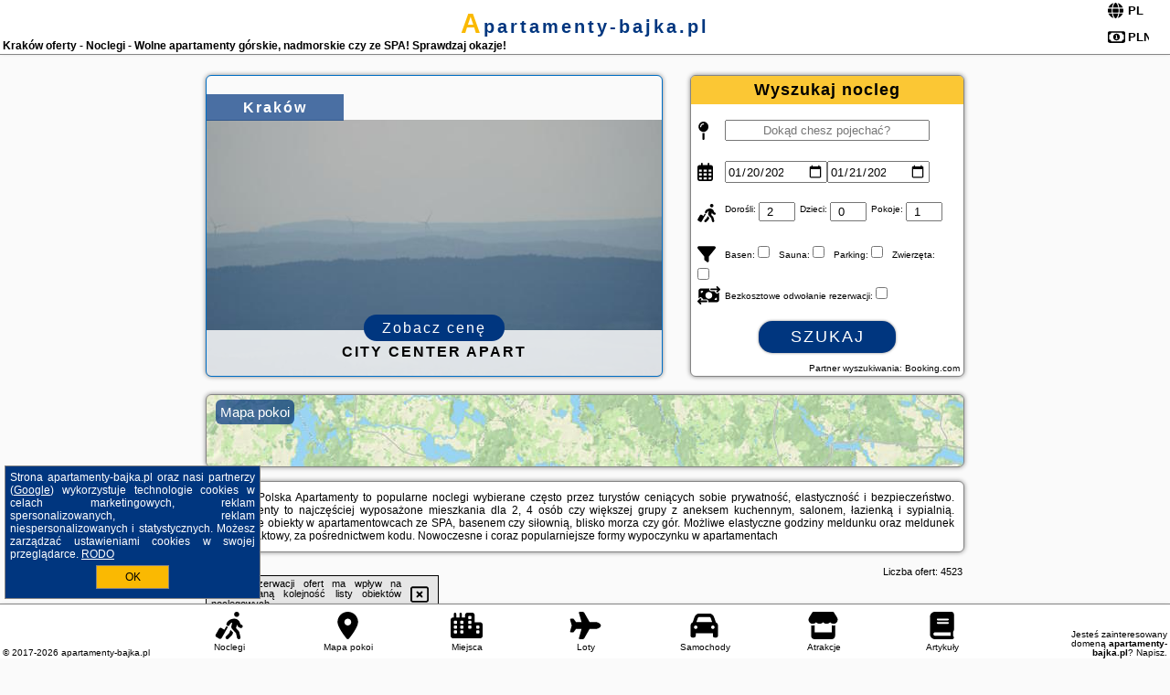

--- FILE ---
content_type: text/html; charset=UTF-8
request_url: https://apartamenty-bajka.pl/noclegi/krakow/dots-apartments-rakowicka/2521476
body_size: 31545
content:
<!DOCTYPE HTML>

<html lang='pl'>

<head>
<meta charset='utf-8'><meta name='viewport' content='width=device-width, initial-scale=1'><meta name='author' content='apartamenty-bajka.pl *** PolskiePortale.pl Sp. z o.o.'><meta name='google-site-verification' content='yvOM56apBfNca763GbIkNf-b46wyC18X4afyYHSSMcQ'><link rel='canonical' href='https://apartamenty-bajka.pl/miejscowosc/krakow'><link rel='sitemap' type='application/xml' title='Site Map' href='/sitemap.xml'><link rel='dns-prefetch' href='//q-xx.bstatic.com'><link rel='dns-prefetch' href='//api.maptiler.com'><link rel='dns-prefetch' href='//pagead2.googlesyndication.com'><link rel='dns-prefetch' href='//cdnjs.cloudflare.com'>
<link href='https://apartamenty-bajka.pl/favicon6.ico' rel='shortcut icon' type='image/x-icon'>
<meta name='robots' content='index, follow'><meta name='robots' content='max-image-preview:large'>
<meta name='keywords' content='Kraków, city, miejscowość, Polska, apartamenty, bajka, apartamentowiec, kompleks, mieszkania, do wynajęcia, na urlop, weekend, wczasy, rodzinne, studio, basen, SPA, jacuzzi, sauna, siłownia, parking, blisko morza, w górach, jezioro, apartamenty-bajka.pl'>
<meta name='description' content='Hotele Polska Kraków Apartamenty dostępne przez cały rok! Dlatego możesz wybierać ofertę dla siebie wśród wielu apartamentów na rynku. Wynajem weekendowy czy na dłuższy pobyt. ➡ apartamenty-bajka.pl'>
<title>Kraków oferty - Noclegi - Wolne apartamenty górskie, nadmorskie czy ze SPA! Sprawdzaj okazje!</title>
<script src='https://code.jquery.com/jquery-3.6.0.min.js'></script><link href='/_css/affiliate7_min.css?0114' rel='stylesheet'>
<!-- Global site tag (gtag.js) - Google Analytics -->
<script async src="https://www.googletagmanager.com/gtag/js?id=G-450R68E3M3"></script>
<script>
  window.dataLayer = window.dataLayer || [];
  function gtag(){dataLayer.push(arguments);}
  gtag('js', new Date());
  gtag('config', 'G-450R68E3M3');
  gtag('config', 'UA-3412385-15');
  setTimeout("gtag('event', '30s', {'event_category':'apartamenty-bajka.pl', 'event_label':'site_read'});",30000);
</script>
<!-- END Global site tag (gtag.js) - Google Analytics -->
</head>
<body id='body' data-portalversion='7' data-testversion='A'>


<header><div id='siteDomain'><a href='/' title='home page' class='homePage'>apartamenty-bajka.pl</a></div><h1 id='siteTitle'><strong>Kraków oferty - Noclegi - Wolne apartamenty górskie, nadmorskie czy ze SPA! Sprawdzaj okazje!</strong></h1><form method='post' action='#' id='langBox'><span><i class='fa-solid fa-globe'></i></span><select name='language' onchange="this.form.submit()"><option value='en' >EN</option><option value='es' >ES</option><option value='de' >DE</option><option value='fr' >FR</option><option value='it' >IT</option><option value='pl' SELECTED>PL</option><option value='pt' >PT</option></select></form>
<form method='post' action='#' id='currencyBox'><span><i class='fa-regular fa-money-bill-1'></i></span><select name='currency' onchange="this.form.submit()"><option value='ARS' >ARS</option><option value='BRL' >BRL</option><option value='CAD' >CAD</option><option value='CLP' >CLP</option><option value='COP' >COP</option><option value='EUR' >EUR</option><option value='GBP' >GBP</option><option value='INR' >INR</option><option value='PLN' SELECTED>PLN</option><option value='USD' >USD</option></select></form>
</header>

<main><a href='/noclegi/krakow/rezerwuj/89494' class='boxOT boxRadius' title='' target='_blank' style='background-image:url("https://q-xx.bstatic.com/xdata/images/hotel/max500/690694384.jpg?k=83e32e3c173233487c48c650ec292958c735fd04e33048bc843a7cec12982572&o=")'><p class='boxOT-place'>Kraków</p><p class='boxOT-name'>City Center Apart</p><p class='boxOT-book'><span class='boxOT-book-button'>Zobacz cenę</span></p></a><form method='post' action='/noclegi/szukaj/rezerwuj' id='offerSearchBox' class='boxRadius'><input type='hidden' id='searchBox-cityQueryShort' name='searchBox-cityQueryShort' value=''><input type='hidden' id='searchBox-cityQueryId' name='searchBox-cityQueryId' value='2'><input type='hidden' id='searchBox-cityQueryBgId' name='searchBox-cityQueryBgId' value='-510625'><p id='offerSearchBox-title'><strong>Wyszukaj nocleg</strong></p><p class='offerSearchBox-field' style='margin-top:45px;'><span class='offerSearchBox-icon'><i class='fa-solid fa-map-pin'></i></span><input type='text' value='' name='offerSearchBox-place' id='offerSearchBox-place' placeholder='Dokąd chesz pojechać?' title='Dokąd chesz pojechać?'></p><p class='offerSearchBox-field'><span class='offerSearchBox-icon'><i class='fa-regular fa-calendar-days'></i></span><input type='date' value='2026-01-20' min='2026-01-20' name='offerSearchBox-dateStart' id='offerSearchBox-dateStart' title='Zameldowanie'><input type='date' value='2026-01-21' min='2026-01-21' name='offerSearchBox-dateStop' id='offerSearchBox-dateStop' title='Wymeldowanie'></p><p class='offerSearchBox-field'><span class='offerSearchBox-icon'><i class='fa-solid fa-person-walking-luggage'></i></span><small>Dorośli: </small><input type='number' value='2' name='offerSearchBox-person' id='offerSearchBox-person' title='Dorośli'><small>Dzieci: </small><input type='number' value='0' name='offerSearchBox-child' id='offerSearchBox-child' title='Dzieci < 14'><small>Pokoje: </small><input type='number' value='1' name='offerSearchBox-room' id='offerSearchBox-room' title='Pokoje' required></p><p class='offerSearchBox-field'><span class='offerSearchBox-icon'><i class='fa-solid fa-filter'></i></span><small>Basen: </small><input type='checkbox' value='1' name='offerSearchBox-filter-basen' id='offerSearchBox-filter-basen' title='Basen' class='offerSearchBox-filter'><small>Sauna: </small><input type='checkbox' value='1' name='offerSearchBox-filter-sauna' id='offerSearchBox-filter-sauna' title='Sauna' class='offerSearchBox-filter'><small>Parking: </small><input type='checkbox' value='1' name='offerSearchBox-filter-parking' id='offerSearchBox-filter-parking' title='Parking' class='offerSearchBox-filter'><small>Zwierzęta: </small><input type='checkbox' value='1' name='offerSearchBox-filter-zwierzeta' id='offerSearchBox-filter-zwierzeta' title='Zwierzęta' class='offerSearchBox-filter'></p><p class='offerSearchBox-field'><span class='offerSearchBox-icon'><i class='fa-solid fa-money-bill-transfer'></i></span><small>Bezkosztowe odwołanie rezerwacji: </small><input type='checkbox' value='1' name='offerSearchBox-filter-odwolanie' id='offerSearchBox-filter-odwolanie' title='Bezkosztowe odwołanie rezerwacji' class='offerSearchBox-filter'></p><p id='offerSearchBox-searchArea'><button name='przycisk' value='Szukaj' id='offerSearchBox-search'>Szukaj</button></p><p id='offerSearchBox-partner'><small>Partner wyszukiwania: Booking.com</small></p></form>

<link rel='stylesheet' href='https://code.jquery.com/ui/1.13.2/themes/base/jquery-ui.css'><script src='https://code.jquery.com/ui/1.13.2/jquery-ui.min.js'></script>
          <script>
              $(function() {
                  $("#offerSearchBox-place").autocomplete({
                      source: function(request, response) {
                          $.ajax({
                              url: "/_lib/search_city.php",
                              method: "POST",
                              dataType: "json",
                              data: { citySearch: request.term, country: "pl" },
                              success: function(data) {
                                  response(data);
                              }
                          });
                      },
                      minLength: 3,
                      select: function(e, ui) {
                          $("#searchBox-cityQueryId").val(ui.item.id);
                          $("#searchBox-cityQueryBgId").val(ui.item.bg);
                          $("#searchBox-cityQueryShort").val(ui.item.sh);
                          $("#offerSearchBox-place").val(ui.item.value);
                          return false;
                      }
                     
                  });
                });
          </script>  
        <a href='/noclegi-mapa' id='mapsBanerBox' class='link boxRadius' style='background-image: url("https://apartamenty-bajka.pl/_img/go_to_map.jpg");' title='Mapa pokoi'><span class='boxRadius'>Mapa pokoi</span></a>
<div id='siteDescriptionBox' class='boxRadius'><h2>Kraków Polska Apartamenty to popularne noclegi wybierane często przez turystów ceniących sobie prywatność, elastyczność i bezpieczeństwo. Apartamenty to najczęściej wyposażone mieszkania dla 2, 4 osób czy większej grupy z aneksem kuchennym, salonem, łazienką i sypialnią. Dostępne obiekty w apartamentowcach ze SPA, basenem czy siłownią, blisko morza czy gór. Możliwe elastyczne godziny meldunku oraz meldunek bezkontaktowy, za pośrednictwem kodu. Nowoczesne i coraz popularniejsze formy wypoczynku w apartamentach</h2></div>
<div id='offerContainer'>
<div id='offersCount' data-count='1440'>Liczba ofert: <span>4523</span></div><div id='sortInfoBox'>Liczba rezerwacji ofert ma wpływ na prezentowaną kolejność listy obiektów noclegowych.<i class='fa-regular fa-rectangle-xmark sortInfoBox-close'></i></div>
<article class='offerBox offerItem offerItemShort' itemscope itemtype='https://schema.org/Hotel' data-lp='1' style='background-image:url("https://apartamenty-bajka.pl/_img/blank_photo.jpg")'><a href='/noclegi/krakow/rezerwuj/4915' target='_blank' itemprop='url' class='offerPhoto' style='background-image:url("https://q-xx.bstatic.com/xdata/images/hotel/max250/43631777.jpg?k=cacd44c7033bafd5b6bf024f8aa0c59512878466d6f1cc92e7618ed7845e711a&o=&a=355109")' title='[1] Apartamenty Czapskich' rel='nofollow' onclick="gtag('event', 'Afiliacja', {'event_category':'BG', 'event_label':'zdjecie'});"></a>
<div class='offerDetails'><h5 class='offerName'><strong itemprop='name'>Apartamenty Czapskich</strong></h5><h6 class='offerDestination' itemprop='address'><a href='/miejscowosc/krakow' title='oferty Kraków' class='link'>Kraków</a></h6><p class='offerTerm' title='zobacz terminy'>&nbsp;<i class='far fa-calendar-alt'></i>  <a href='/noclegi/krakow/rezerwuj/4915' target='_blank' class='link' title='różne terminy wycieczki do Kraków' rel='nofollow' onclick="gtag('event', 'Afiliacja', {'event_category':'BG', 'event_label':'terminy'});"><small>zobacz terminy</small></a></p><p class='offerCategory'>&nbsp;<a href='/noclegi/krakow/apartamenty-czapskich/4915' title='oferta' class='offerCategory-link'><i class='fas fa-hotel'></i></a> apartamenty - mieszkania</p><p class='offerTravel'>&nbsp;<i class='fas fa-car'></i> dojazd własny</p><p class='offerRating'>&nbsp;<i class='fas fa-chart-line'></i> 8.8/10</p><a href='/noclegi/krakow/apartamenty-czapskich/4915' target='_blank' class='lookLink' title='Wczasy - Polska' rel='nofollow' onclick="gtag('event', 'Afiliacja', {'event_category':'BG', 'event_label':'zobacz'});">Zobacz noclegi</a></div><div class='offerDetailsExtended'><p itemprop='address' itemscope itemtype='https://schema.org/PostalAddress'><strong itemprop='addressLocality'>Kraków</strong> - <span itemprop='streetAddress'>Czapskich 1/3</span></p><div class='offerAdditionalOpinion'><h3><strong>Opinie Apartamenty Czapskich</strong>: posiada <a href='/noclegi/krakow/rezerwuj/4915' class='link' target='_blank' rel='nofollow' onclick="gtag('event', 'Afiliacja', {'event_category':'BG', 'event_label':'opinie'});">379 opinii</a> turystów</h3></div><div class='offerAdditionalInformation' itemprop='description'>Obiekt Apartamenty Czapskich mieści się w odnowionym zabytkowym budynku położonym w cichej okolicy w centrum Krakowa i oferuje nowoczesne zakwaterowanie z bezpłatnym bezprzewodowym dostępem do Internetu oraz podłogą wyłożoną parkietem. Od gmachu Uniwersytetu Jagiellońskiego Gości dzielić będzie 350 metrów.Klimatyzowane pokoje mieszczą część wypoczynkową i są wyposażone w czajnik elektryczny, lodówkę oraz telewizor z płaskim ekranem. Niektóre z nich oferują część sypialną na antresoli.Muzeum Narodowe w Krakowie usytuowane jest 8 minut spacerem od obiektu. Odległość ...<br><br>Dodatkowe informacje o ofercie Polska - Kraków - Apartamenty Czapskich, opinie wczasowiczów a także <b>wolne terminy</b> znajdują na stronie <a href='/noclegi/krakow/rezerwuj/4915' class='link' target='_blank' rel='nofollow' onclick="gtag('event', 'Afiliacja', {'event_category':'BG', 'event_label':'hotel'});">naszego partnera</a>.<br><br></div></div><p class='idInfo' title='Oferta naszego partnera: Booking.com'>BG.4915</p></article>

<article class='offerBox offerItem offerItemShort' itemscope itemtype='https://schema.org/Hotel' data-lp='2' style='background-image:url("https://apartamenty-bajka.pl/_img/blank_photo.jpg")'><a href='/noclegi/krakow/rezerwuj/79212' target='_blank' itemprop='url' class='offerPhoto' style='background-image:url("https://q-xx.bstatic.com/xdata/images/hotel/max250/648836116.jpg?k=9dbb69dd4dc821db65fcfca2ce342b619037630573270895ce6da84c7a0b1b08&o=")' title='[2] Stylowe Studio - Nowy Kleparz - Kraków - by Upstairs' rel='nofollow' onclick="gtag('event', 'Afiliacja', {'event_category':'BG', 'event_label':'zdjecie'});"></a>
<div class='offerDetails'><h5 class='offerName'><strong itemprop='name'>Stylowe Studio - Nowy Kleparz - Kraków - by Upstairs</strong></h5><h6 class='offerDestination' itemprop='address'><a href='/miejscowosc/krakow' title='oferty Kraków' class='link'>Kraków</a></h6><p class='offerTerm' title='zobacz terminy'>&nbsp;<i class='far fa-calendar-alt'></i>  <a href='/noclegi/krakow/rezerwuj/79212' target='_blank' class='link' title='różne terminy wycieczki do Kraków' rel='nofollow' onclick="gtag('event', 'Afiliacja', {'event_category':'BG', 'event_label':'terminy'});"><small>zobacz terminy</small></a></p><p class='offerCategory'>&nbsp;<a href='/noclegi/krakow/stylowe-studio-nowy-kleparz-krakow-by-upstairs/79212' title='oferta' class='offerCategory-link'><i class='fas fa-hotel'></i></a> apartamenty - mieszkania</p><p class='offerTravel'>&nbsp;<i class='fas fa-car'></i> dojazd własny</p><p class='offerRating'>&nbsp;<i class='fas fa-chart-line'></i> 9.5/10</p><a href='/noclegi/krakow/stylowe-studio-nowy-kleparz-krakow-by-upstairs/79212' target='_blank' class='lookLink' title='Wczasy - Polska' rel='nofollow' onclick="gtag('event', 'Afiliacja', {'event_category':'BG', 'event_label':'zobacz'});">Zobacz noclegi</a></div><div class='offerDetailsExtended'><p itemprop='address' itemscope itemtype='https://schema.org/PostalAddress'><strong itemprop='addressLocality'>Kraków</strong> - <span itemprop='streetAddress'>Długa 82</span></p><div class='offerAdditionalOpinion'><h3><strong>Opinie Stylowe Studio - Nowy Kleparz - Kraków - by Upstairs</strong>: posiada <a href='/noclegi/krakow/rezerwuj/79212' class='link' target='_blank' rel='nofollow' onclick="gtag('event', 'Afiliacja', {'event_category':'BG', 'event_label':'opinie'});">2 opinii</a> turystów</h3></div><div class='offerAdditionalInformation' itemprop='description'>Obiekt Stylowe Studio - Nowy Kleparz - Kraków - by Upstairs znajduje się w samym sercu miejscowości Kraków i zapewnia bezpłatne Wi-Fi, klimatyzację, a także czajnik oraz zmywarkę. Odległość ważnych miejsc od obiektu: Dworzec PKP Kraków Główny – niecały kilometr. Odległość ważnych miejsc od apartamentu: Muzeum Narodowe w Krakowie – 2,3 km, Kościół Mariacki – 1,5 km.Oferta apartamentu obejmuje sypialnię (1), salon, aneks kuchenny z pełnym wyposażeniem, w tym lodówką i ekspresem do kawy, a także łazienkę (1) z prysznicem oraz suszarką do włosów. Obiekt zapewnia ...<br><br>Dodatkowe informacje o ofercie Polska - Kraków - Stylowe Studio - Nowy Kleparz - Kraków - by Upstairs, opinie wczasowiczów a także <b>wolne terminy</b> znajdują na stronie <a href='/noclegi/krakow/rezerwuj/79212' class='link' target='_blank' rel='nofollow' onclick="gtag('event', 'Afiliacja', {'event_category':'BG', 'event_label':'hotel'});">naszego partnera</a>.<br><br></div></div><p class='idInfo' title='Oferta naszego partnera: Booking.com'>BG.79212</p></article>

<article class='offerBox offerItem offerItemShort' itemscope itemtype='https://schema.org/Hotel' data-lp='3' style='background-image:url("https://apartamenty-bajka.pl/_img/blank_photo.jpg")'><a href='/noclegi/krakow/rezerwuj/29758' target='_blank' itemprop='url' class='offerPhoto' style='background-image:url("https://q-xx.bstatic.com/xdata/images/hotel/max250/304806511.jpg?k=6fcd371282b500dbd1fdb12dc78211257a81135d702c90ab75962516cec5e643&o=")' title='[3] Apartments Steam Park Old Town Cracow by Noclegi Renters' rel='nofollow' onclick="gtag('event', 'Afiliacja', {'event_category':'BG', 'event_label':'zdjecie'});"></a>
<div class='offerDetails'><h5 class='offerName'><strong itemprop='name'>Apartments Steam Park Old Town Cracow by Noclegi Renters</strong></h5><h6 class='offerDestination' itemprop='address'><a href='/miejscowosc/krakow' title='oferty Kraków' class='link'>Kraków</a></h6><p class='offerTerm' title='zobacz terminy'>&nbsp;<i class='far fa-calendar-alt'></i>  <a href='/noclegi/krakow/rezerwuj/29758' target='_blank' class='link' title='różne terminy wycieczki do Kraków' rel='nofollow' onclick="gtag('event', 'Afiliacja', {'event_category':'BG', 'event_label':'terminy'});"><small>zobacz terminy</small></a></p><p class='offerCategory'>&nbsp;<a href='/noclegi/krakow/apartments-steam-park-old-town-cracow-by-noclegi-renters/29758' title='oferta' class='offerCategory-link'><i class='fas fa-hotel'></i></a> apartamenty - mieszkania</p><p class='offerTravel'>&nbsp;<i class='fas fa-car'></i> dojazd własny</p><p class='offerRating'>&nbsp;<i class='fas fa-chart-line'></i> 7.5/10</p><a href='/noclegi/krakow/apartments-steam-park-old-town-cracow-by-noclegi-renters/29758' target='_blank' class='lookLink' title='Wczasy - Polska' rel='nofollow' onclick="gtag('event', 'Afiliacja', {'event_category':'BG', 'event_label':'zobacz'});">Zobacz noclegi</a></div><div class='offerDetailsExtended'><p itemprop='address' itemscope itemtype='https://schema.org/PostalAddress'><strong itemprop='addressLocality'>Kraków</strong> - <span itemprop='streetAddress'>22D Rakowicka</span></p><div class='offerAdditionalOpinion'><h3><strong>Opinie Apartments Steam Park Old Town Cracow by Noclegi Renters</strong>: posiada <a href='/noclegi/krakow/rezerwuj/29758' class='link' target='_blank' rel='nofollow' onclick="gtag('event', 'Afiliacja', {'event_category':'BG', 'event_label':'opinie'});">63 opinii</a> turystów</h3></div><div class='offerAdditionalInformation' itemprop='description'>Obiekt Apartments Steam Park Old Town Cracow by Noclegi Renters, znajdujący się w centrum miejscowości Kraków, zapewnia różne opcje zakwaterowania z doskonałym wyposażeniem oraz bezpłatnym Wi-Fi. Odległość ważnych miejsc od obiektu: Dworzec PKP Kraków Główny – 1,2 km, Centrum handlowe Galeria Krakowska – 1,2 km.We wszystkich opcjach zakwaterowania znajduje się część wypoczynkowa z telewizorem z płaskim ekranem z dostępem do kanałów kablowych, aneks kuchenny ze standardowym wyposażeniem, jadalnia oraz prywatna łazienka z bezpłatnym zestawem kosmetyków. Niektóre opcje ...<br><br>Dodatkowe informacje o ofercie Polska - Kraków - Apartments Steam Park Old Town Cracow by Noclegi Renters, opinie wczasowiczów a także <b>wolne terminy</b> znajdują na stronie <a href='/noclegi/krakow/rezerwuj/29758' class='link' target='_blank' rel='nofollow' onclick="gtag('event', 'Afiliacja', {'event_category':'BG', 'event_label':'hotel'});">naszego partnera</a>.<br><br></div></div><p class='idInfo' title='Oferta naszego partnera: Booking.com'>BG.29758</p></article>

<article class='offerBox offerItem offerItemShort' itemscope itemtype='https://schema.org/Hotel' data-lp='4' style='background-image:url("https://apartamenty-bajka.pl/_img/blank_photo.jpg")'><a href='/noclegi/krakow/rezerwuj/27281' target='_blank' itemprop='url' class='offerPhoto' style='background-image:url("https://q-xx.bstatic.com/xdata/images/hotel/max250/269585420.jpg?k=2e496c38587e33eb8500c9c53186247e898ca2d176b83c771e160af217467612&o=")' title='[4] Sunny Apartment at the Heart of Old Town' rel='nofollow' onclick="gtag('event', 'Afiliacja', {'event_category':'BG', 'event_label':'zdjecie'});"></a>
<div class='offerDetails'><h5 class='offerName'><strong itemprop='name'>Sunny Apartment at the Heart of Old Town</strong></h5><h6 class='offerDestination' itemprop='address'><a href='/miejscowosc/krakow' title='oferty Kraków' class='link'>Kraków</a></h6><p class='offerTerm' title='zobacz terminy'>&nbsp;<i class='far fa-calendar-alt'></i>  <a href='/noclegi/krakow/rezerwuj/27281' target='_blank' class='link' title='różne terminy wycieczki do Kraków' rel='nofollow' onclick="gtag('event', 'Afiliacja', {'event_category':'BG', 'event_label':'terminy'});"><small>zobacz terminy</small></a></p><p class='offerCategory'>&nbsp;<a href='/noclegi/krakow/sunny-apartment-at-the-heart-of-old-town/27281' title='oferta' class='offerCategory-link'><i class='fas fa-hotel'></i></a> apartamenty - mieszkania</p><p class='offerTravel'>&nbsp;<i class='fas fa-car'></i> dojazd własny</p><p class='offerRating'>&nbsp;<i class='fas fa-chart-line'></i> 9.0/10</p><a href='/noclegi/krakow/sunny-apartment-at-the-heart-of-old-town/27281' target='_blank' class='lookLink' title='Wczasy - Polska' rel='nofollow' onclick="gtag('event', 'Afiliacja', {'event_category':'BG', 'event_label':'zobacz'});">Zobacz noclegi</a></div><div class='offerDetailsExtended'><p itemprop='address' itemscope itemtype='https://schema.org/PostalAddress'><strong itemprop='addressLocality'>Kraków</strong> - <span itemprop='streetAddress'>22 Świętego Sebastiana 20</span></p><div class='offerAdditionalOpinion'><h3><strong>Opinie Sunny Apartment at the Heart of Old Town</strong>: posiada <a href='/noclegi/krakow/rezerwuj/27281' class='link' target='_blank' rel='nofollow' onclick="gtag('event', 'Afiliacja', {'event_category':'BG', 'event_label':'opinie'});">49 opinii</a> turystów</h3></div><div class='offerAdditionalInformation' itemprop='description'>Obiekt Sunny Apartment at the Heart of Old Town położony jest w centrum miejscowości Kraków i oferuje bezpłatne Wi-Fi oraz klimatyzację. Odległość ważnych miejsc od obiektu: Kościół Mariacki – niecały kilometr, Dom strachu Lost Souls Alley – 1,1 km. Goście mogą podziwiać widok na ogród. W okolicy znajdują się ciekawe miejsca takie jak: Brama Floriańska ( 1,6 km), Fabryka Schindlera ( 1,9 km).Oferta apartamentu obejmuje kilka sypialni (2), salon, kuchnię z pełnym wyposażeniem, w tym lodówką i czajnikiem, a także łazienkę (1) z prysznicem oraz bezpłatnym zestawem ...<br><br>Dodatkowe informacje o ofercie Polska - Kraków - Sunny Apartment at the Heart of Old Town, opinie wczasowiczów a także <b>wolne terminy</b> znajdują na stronie <a href='/noclegi/krakow/rezerwuj/27281' class='link' target='_blank' rel='nofollow' onclick="gtag('event', 'Afiliacja', {'event_category':'BG', 'event_label':'hotel'});">naszego partnera</a>.<br><br></div></div><p class='idInfo' title='Oferta naszego partnera: Booking.com'>BG.27281</p></article>

<article class='offerBox offerItem offerItemShort' itemscope itemtype='https://schema.org/Hotel' data-lp='5' style='background-image:url("https://apartamenty-bajka.pl/_img/blank_photo.jpg")'><a href='/noclegi/krakow/rezerwuj/31248' target='_blank' itemprop='url' class='offerPhoto' style='background-image:url("https://q-xx.bstatic.com/xdata/images/hotel/max250/343631211.jpg?k=0d2df888603142d13b56b9ea7b39dbeedf13d2b034ac598c8cfbb31353dd275d&o=")' title='[5] Historic Old Town Kazimierz' rel='nofollow' onclick="gtag('event', 'Afiliacja', {'event_category':'BG', 'event_label':'zdjecie'});"></a>
<div class='offerDetails'><h5 class='offerName'><strong itemprop='name'>Historic Old Town Kazimierz</strong></h5><h6 class='offerDestination' itemprop='address'><a href='/miejscowosc/krakow' title='oferty Kraków' class='link'>Kraków</a></h6><p class='offerTerm' title='zobacz terminy'>&nbsp;<i class='far fa-calendar-alt'></i>  <a href='/noclegi/krakow/rezerwuj/31248' target='_blank' class='link' title='różne terminy wycieczki do Kraków' rel='nofollow' onclick="gtag('event', 'Afiliacja', {'event_category':'BG', 'event_label':'terminy'});"><small>zobacz terminy</small></a></p><p class='offerCategory'>&nbsp;<a href='/noclegi/krakow/historic-old-town-kazimierz/31248' title='oferta' class='offerCategory-link'><i class='fas fa-hotel'></i></a> apartamenty - mieszkania</p><p class='offerTravel'>&nbsp;<i class='fas fa-car'></i> dojazd własny</p><p class='offerRating'>&nbsp;<i class='fas fa-chart-line'></i> 9.1/10</p><a href='/noclegi/krakow/historic-old-town-kazimierz/31248' target='_blank' class='lookLink' title='Wczasy - Polska' rel='nofollow' onclick="gtag('event', 'Afiliacja', {'event_category':'BG', 'event_label':'zobacz'});">Zobacz noclegi</a></div><div class='offerDetailsExtended'><p itemprop='address' itemscope itemtype='https://schema.org/PostalAddress'><strong itemprop='addressLocality'>Kraków</strong> - <span itemprop='streetAddress'>Starowiślna 43, 31-038</span></p><div class='offerAdditionalOpinion'><h3><strong>Opinie Historic Old Town Kazimierz</strong>: posiada <a href='/noclegi/krakow/rezerwuj/31248' class='link' target='_blank' rel='nofollow' onclick="gtag('event', 'Afiliacja', {'event_category':'BG', 'event_label':'opinie'});">176 opinii</a> turystów</h3></div><div class='offerAdditionalInformation' itemprop='description'>Obiekt Historic Old Town Kazimierz usytuowany jest w sercu miejscowości Kraków i oferuje widok na miasto. Odległość ważnych miejsc od obiektu: Kościół Mariacki – 1 km, Dom strachu Lost Souls Alley – 1,1 km. Odległość ważnych miejsc od apartamentu: Muzeum Narodowe w Krakowie – 3,6 km, Wieża Ratuszowa – 1,1 km.W apartamencie zapewniono bezpłatne Wi-Fi, telewizor z płaskim ekranem z dostępem do kanałów kablowych oraz aneks kuchenny z lodówką i mikrofalówką. W apartamencie zapewniono ręczniki i pościel.W pobliżu obiektu Historic Old Town Kazimierz znajdują się liczne ...<br><br>Dodatkowe informacje o ofercie Polska - Kraków - Historic Old Town Kazimierz, opinie wczasowiczów a także <b>wolne terminy</b> znajdują na stronie <a href='/noclegi/krakow/rezerwuj/31248' class='link' target='_blank' rel='nofollow' onclick="gtag('event', 'Afiliacja', {'event_category':'BG', 'event_label':'hotel'});">naszego partnera</a>.<br><br></div></div><p class='idInfo' title='Oferta naszego partnera: Booking.com'>BG.31248</p></article>
<article class='offerBox offerItem offerItemShort articleBox' style='height:110px;'><ins class='bookingaff' data-aid='2404677' data-target_aid='1210780' data-prod='banner' data-width='728' data-height='90' data-lang='pl'></ins>
            <script type='text/javascript'>
                (function(d, sc, u) {
                  var s = d.createElement(sc), p = d.getElementsByTagName(sc)[0];
                  s.type = 'text/javascript';
                  s.async = true;
                  s.src = u + '?v=' + (+new Date());
                  p.parentNode.insertBefore(s,p);
                  })(document, 'script', '//cf.bstatic.com/static/affiliate_base/js/flexiproduct.js');
            </script>        
          </article>
<article class='offerBox offerItem offerItemShort' itemscope itemtype='https://schema.org/Hotel' data-lp='6' style='background-image:url("https://apartamenty-bajka.pl/_img/blank_photo.jpg")'><a href='/noclegi/krakow/rezerwuj/17738' target='_blank' itemprop='url' class='offerPhoto' style='background-image:url("https://q-xx.bstatic.com/xdata/images/hotel/max250/498450026.jpg?k=1fea0fda4e58b61e226cee90f5a895adafd4475e604d284a60dbdbcbd3cec5c7&o=")' title='[6] Memory Apartments' rel='nofollow' onclick="gtag('event', 'Afiliacja', {'event_category':'BG', 'event_label':'zdjecie'});"></a>
<div class='offerDetails'><h5 class='offerName'><strong itemprop='name'>Memory Apartments</strong></h5><h6 class='offerDestination' itemprop='address'><a href='/miejscowosc/krakow' title='oferty Kraków' class='link'>Kraków</a></h6><p class='offerTerm' title='zobacz terminy'>&nbsp;<i class='far fa-calendar-alt'></i>  <a href='/noclegi/krakow/rezerwuj/17738' target='_blank' class='link' title='różne terminy wycieczki do Kraków' rel='nofollow' onclick="gtag('event', 'Afiliacja', {'event_category':'BG', 'event_label':'terminy'});"><small>zobacz terminy</small></a></p><p class='offerCategory'>&nbsp;<a href='/noclegi/krakow/memory-apartments/17738' title='oferta' class='offerCategory-link'><i class='fas fa-hotel'></i></a> apartamenty - mieszkania</p><p class='offerTravel'>&nbsp;<i class='fas fa-car'></i> dojazd własny</p><p class='offerRating'>&nbsp;<i class='fas fa-chart-line'></i> 9.3/10</p><a href='/noclegi/krakow/memory-apartments/17738' target='_blank' class='lookLink' title='Wczasy - Polska' rel='nofollow' onclick="gtag('event', 'Afiliacja', {'event_category':'BG', 'event_label':'zobacz'});">Zobacz noclegi</a></div><div class='offerDetailsExtended'><p itemprop='address' itemscope itemtype='https://schema.org/PostalAddress'><strong itemprop='addressLocality'>Kraków</strong> - <span itemprop='streetAddress'>Rzeszowska 4</span></p><div class='offerAdditionalOpinion'><h3><strong>Opinie Memory Apartments</strong>: posiada <a href='/noclegi/krakow/rezerwuj/17738' class='link' target='_blank' rel='nofollow' onclick="gtag('event', 'Afiliacja', {'event_category':'BG', 'event_label':'opinie'});">379 opinii</a> turystów</h3></div><div class='offerAdditionalInformation' itemprop='description'>Obiekt Memory Apartments położony jest w centrum miejscowości Kraków i oferuje różne opcje zakwaterowania, które są klimatyzowane. Odległość ważnych miejsc od obiektu: Kościół Mariacki – 1,4 km, Dom strachu Lost Souls Alley – 1,5 km, Fabryka Schindlera – 1,2 km. Obiekt zapewnia bezpłatne Wi-Fi we wszystkich pomieszczeniach.W każdej opcji zakwaterowania znajduje się aneks kuchenny z pełnym wyposażeniem i stołem, a także prywatna łazienka z prysznicem, bezpłatnym zestawem kosmetyków oraz suszarką do włosów. Wyposażenie obejmuje również telewizor z płaskim ekranem ...<br><br>Dodatkowe informacje o ofercie Polska - Kraków - Memory Apartments, opinie wczasowiczów a także <b>wolne terminy</b> znajdują na stronie <a href='/noclegi/krakow/rezerwuj/17738' class='link' target='_blank' rel='nofollow' onclick="gtag('event', 'Afiliacja', {'event_category':'BG', 'event_label':'hotel'});">naszego partnera</a>.<br><br></div></div><p class='idInfo' title='Oferta naszego partnera: Booking.com'>BG.17738</p></article>

<article class='offerBox offerItem offerItemShort' itemscope itemtype='https://schema.org/Hotel' data-lp='7' style='background-image:url("https://apartamenty-bajka.pl/_img/blank_photo.jpg")'><a href='/noclegi/krakow/rezerwuj/158215' target='_blank' itemprop='url' class='offerPhoto' style='background-image:url("https://q-xx.bstatic.com/xdata/images/hotel/max250/536534045.jpg?k=4968326b7c04af57dfd942b70e65f6b995671701785a1e408b8e579b9dcdd715&o=")' title='[7] Stylowy apartament - 6 sypialni - Kraków, Stare Miasto - by Upstairs' rel='nofollow' onclick="gtag('event', 'Afiliacja', {'event_category':'BG', 'event_label':'zdjecie'});"></a>
<div class='offerDetails'><h5 class='offerName'><strong itemprop='name'>Stylowy apartament - 6 sypialni - Kraków, Stare Miasto - by Upstairs</strong></h5><h6 class='offerDestination' itemprop='address'><a href='/miejscowosc/krakow' title='oferty Kraków' class='link'>Kraków</a></h6><p class='offerTerm' title='zobacz terminy'>&nbsp;<i class='far fa-calendar-alt'></i>  <a href='/noclegi/krakow/rezerwuj/158215' target='_blank' class='link' title='różne terminy wycieczki do Kraków' rel='nofollow' onclick="gtag('event', 'Afiliacja', {'event_category':'BG', 'event_label':'terminy'});"><small>zobacz terminy</small></a></p><p class='offerCategory'>&nbsp;<a href='/noclegi/krakow/stylowy-apartament-6-sypialni-krakow-stare-miasto-by-upstairs/158215' title='oferta' class='offerCategory-link'><i class='fas fa-hotel'></i></a> apartamenty - mieszkania</p><p class='offerTravel'>&nbsp;<i class='fas fa-car'></i> dojazd własny</p><p class='offerRating'>&nbsp;<i class='fas fa-chart-line'></i> 9.1/10</p><a href='/noclegi/krakow/stylowy-apartament-6-sypialni-krakow-stare-miasto-by-upstairs/158215' target='_blank' class='lookLink' title='Wczasy - Polska' rel='nofollow' onclick="gtag('event', 'Afiliacja', {'event_category':'BG', 'event_label':'zobacz'});">Zobacz noclegi</a></div><div class='offerDetailsExtended'><p itemprop='address' itemscope itemtype='https://schema.org/PostalAddress'><strong itemprop='addressLocality'>Kraków</strong> - <span itemprop='streetAddress'>48 Krowoderska</span></p><div class='offerAdditionalOpinion'><h3><strong>Opinie Stylowy apartament - 6 sypialni - Kraków, Stare Miasto - by Upstairs</strong>: posiada <a href='/noclegi/krakow/rezerwuj/158215' class='link' target='_blank' rel='nofollow' onclick="gtag('event', 'Afiliacja', {'event_category':'BG', 'event_label':'opinie'});">10 opinii</a> turystów</h3></div><div class='offerAdditionalInformation' itemprop='description'>Obiekt Stylowy apartament - 6 sypialni - Kraków, Stare Miasto - by Upstairs położony jest w centrum miejscowości Kraków i oferuje bezpłatne Wi-Fi. Odległość ważnych miejsc od obiektu: Brama Floriańska – niecały kilometr, Dworzec PKP Kraków Główny – 900 m. Odległość ważnych miejsc od apartamentu: Kościół Mariacki – 1,3 km, Stadion Miejski Cracovii – 2,3 km.W apartamencie zapewniono kilka łazienek (2).W pobliżu obiektu Stylowy apartament - 6 sypialni - Kraków, Stare Miasto - by Upstairs znajdują się liczne atrakcje, takie jak Centrum handlowe Galeria Krakowska, ...<br><br>Dodatkowe informacje o ofercie Polska - Kraków - Stylowy apartament - 6 sypialni - Kraków, Stare Miasto - by Upstairs, opinie wczasowiczów a także <b>wolne terminy</b> znajdują na stronie <a href='/noclegi/krakow/rezerwuj/158215' class='link' target='_blank' rel='nofollow' onclick="gtag('event', 'Afiliacja', {'event_category':'BG', 'event_label':'hotel'});">naszego partnera</a>.<br><br></div></div><p class='idInfo' title='Oferta naszego partnera: Booking.com'>BG.158215</p></article>

<article class='offerBox offerItem offerItemShort' itemscope itemtype='https://schema.org/Hotel' data-lp='8' style='background-image:url("https://apartamenty-bajka.pl/_img/blank_photo.jpg")'><a href='/noclegi/krakow/rezerwuj/89494' target='_blank' itemprop='url' class='offerPhoto' style='background-image:url("https://q-xx.bstatic.com/xdata/images/hotel/max250/690694384.jpg?k=83e32e3c173233487c48c650ec292958c735fd04e33048bc843a7cec12982572&o=")' title='[8] City Center Apart' rel='nofollow' onclick="gtag('event', 'Afiliacja', {'event_category':'BG', 'event_label':'zdjecie'});"></a>
<div class='offerDetails'><h5 class='offerName'><strong itemprop='name'>City Center Apart</strong></h5><h6 class='offerDestination' itemprop='address'><a href='/miejscowosc/krakow' title='oferty Kraków' class='link'>Kraków</a></h6><p class='offerTerm' title='zobacz terminy'>&nbsp;<i class='far fa-calendar-alt'></i>  <a href='/noclegi/krakow/rezerwuj/89494' target='_blank' class='link' title='różne terminy wycieczki do Kraków' rel='nofollow' onclick="gtag('event', 'Afiliacja', {'event_category':'BG', 'event_label':'terminy'});"><small>zobacz terminy</small></a></p><p class='offerCategory'>&nbsp;<a href='/noclegi/krakow/city-center-apart/89494' title='oferta' class='offerCategory-link'><i class='fas fa-hotel'></i></a> apartamenty - mieszkania</p><p class='offerTravel'>&nbsp;<i class='fas fa-car'></i> dojazd własny</p><p class='offerRating'>&nbsp;<i class='fas fa-chart-line'></i> 1.0/10</p><a href='/noclegi/krakow/city-center-apart/89494' target='_blank' class='lookLink' title='Wczasy - Polska' rel='nofollow' onclick="gtag('event', 'Afiliacja', {'event_category':'BG', 'event_label':'zobacz'});">Zobacz noclegi</a></div><div class='offerDetailsExtended'><p itemprop='address' itemscope itemtype='https://schema.org/PostalAddress'><strong itemprop='addressLocality'>Kraków</strong> - <span itemprop='streetAddress'>Blich 7</span></p><div class='offerAdditionalOpinion'><h3><strong>Opinie City Center Apart</strong>: posiada <a href='/noclegi/krakow/rezerwuj/89494' class='link' target='_blank' rel='nofollow' onclick="gtag('event', 'Afiliacja', {'event_category':'BG', 'event_label':'opinie'});">2 opinii</a> turystów</h3></div><div class='offerAdditionalInformation' itemprop='description'>Obiekt City Center Apart usytuowany jest w centralnej części miejscowości Kraków. Odległość ważnych miejsc od obiektu: Kościół Mariacki – niecały kilometr, Dom strachu Lost Souls Alley – 900 m. Goście zatrzymujący się w apartamencie mają do dyspozycji kuchnię z pełnym wyposażeniem.W apartamencie do dyspozycji gości przygotowano sypialnię (1)}, salon oraz łazienkę (1) z wanną.W pobliżu obiektu City Center Apart znajdują się liczne atrakcje, takie jak Brama Floriańska, Dworzec PKP Kraków Główny i Centrum handlowe Galeria Krakowska. Lotnisko Lotnisko Kraków-Balice ...<br><br>Dodatkowe informacje o ofercie Polska - Kraków - City Center Apart, opinie wczasowiczów a także <b>wolne terminy</b> znajdują na stronie <a href='/noclegi/krakow/rezerwuj/89494' class='link' target='_blank' rel='nofollow' onclick="gtag('event', 'Afiliacja', {'event_category':'BG', 'event_label':'hotel'});">naszego partnera</a>.<br><br></div></div><p class='idInfo' title='Oferta naszego partnera: Booking.com'>BG.89494</p></article>

<article class='offerBox offerItem offerItemShort' itemscope itemtype='https://schema.org/Hotel' data-lp='9' style='background-image:url("https://apartamenty-bajka.pl/_img/blank_photo.jpg")'><a href='/noclegi/krakow/rezerwuj/158450' target='_blank' itemprop='url' class='offerPhoto' style='background-image:url("https://q-xx.bstatic.com/xdata/images/hotel/max250/246363633.jpg?k=d133234093b9c836740f2b9e31b87c5f14d0a7003ff37e1b3833fffff2286bfe&o=&a=355109")' title='[9] Homely 4 Bedroom Apartment - Old Town - by Upstairs' rel='nofollow' onclick="gtag('event', 'Afiliacja', {'event_category':'BG', 'event_label':'zdjecie'});"></a>
<div class='offerDetails'><h5 class='offerName'><strong itemprop='name'>Homely 4 Bedroom Apartment - Old Town - by Upstairs</strong></h5><h6 class='offerDestination' itemprop='address'><a href='/miejscowosc/krakow' title='oferty Kraków' class='link'>Kraków</a></h6><p class='offerTerm' title='zobacz terminy'>&nbsp;<i class='far fa-calendar-alt'></i>  <a href='/noclegi/krakow/rezerwuj/158450' target='_blank' class='link' title='różne terminy wycieczki do Kraków' rel='nofollow' onclick="gtag('event', 'Afiliacja', {'event_category':'BG', 'event_label':'terminy'});"><small>zobacz terminy</small></a></p><p class='offerCategory'>&nbsp;<a href='/noclegi/krakow/homely-4-bedroom-apartment-old-town-by-upstairs/158450' title='oferta' class='offerCategory-link'><i class='fas fa-hotel'></i></a> apartamenty - mieszkania</p><p class='offerTravel'>&nbsp;<i class='fas fa-car'></i> dojazd własny</p><p class='offerRating'>&nbsp;<i class='fas fa-chart-line'></i> 7.6/10</p><a href='/noclegi/krakow/homely-4-bedroom-apartment-old-town-by-upstairs/158450' target='_blank' class='lookLink' title='Wczasy - Polska' rel='nofollow' onclick="gtag('event', 'Afiliacja', {'event_category':'BG', 'event_label':'zobacz'});">Zobacz noclegi</a></div><div class='offerDetailsExtended'><p itemprop='address' itemscope itemtype='https://schema.org/PostalAddress'><strong itemprop='addressLocality'>Kraków</strong> - <span itemprop='streetAddress'>4 Stanisława Staszica</span></p><div class='offerAdditionalOpinion'><h3><strong>Opinie Homely 4 Bedroom Apartment - Old Town - by Upstairs</strong>: posiada <a href='/noclegi/krakow/rezerwuj/158450' class='link' target='_blank' rel='nofollow' onclick="gtag('event', 'Afiliacja', {'event_category':'BG', 'event_label':'opinie'});">16 opinii</a> turystów</h3></div><div class='offerAdditionalInformation' itemprop='description'>Obiekt Homely 4 Bedroom Apartment - Old Town - by Upstairs położony jest w centrum miejscowości Kraków i oferuje bezpłatne Wi-Fi. Odległość ważnych miejsc od obiektu: Brama Floriańska – niecały kilometr, Dworzec PKP Kraków Główny – 1 km. Odległość ważnych miejsc od apartamentu: Kościół Mariacki – 1,2 km, Stadion Miejski Cracovii – 2,3 km.W apartamencie zapewniono kilka sypialni (4), łazienkę (1), pościel, ręczniki oraz kuchnię z pełnym wyposażeniem. Do dyspozycji Gości jest także telewizor z płaskim ekranem oraz balkon z widokiem na ogród. Obiekt zapewnia ...<br><br>Dodatkowe informacje o ofercie Polska - Kraków - Homely 4 Bedroom Apartment - Old Town - by Upstairs, opinie wczasowiczów a także <b>wolne terminy</b> znajdują na stronie <a href='/noclegi/krakow/rezerwuj/158450' class='link' target='_blank' rel='nofollow' onclick="gtag('event', 'Afiliacja', {'event_category':'BG', 'event_label':'hotel'});">naszego partnera</a>.<br><br></div></div><p class='idInfo' title='Oferta naszego partnera: Booking.com'>BG.158450</p></article>

<article class='offerBox offerItem offerItemShort' itemscope itemtype='https://schema.org/Hotel' data-lp='10' style='background-image:url("https://apartamenty-bajka.pl/_img/blank_photo.jpg")'><a href='/noclegi/krakow/rezerwuj/75444' target='_blank' itemprop='url' class='offerPhoto' style='background-image:url("https://q-xx.bstatic.com/xdata/images/hotel/max250/620175427.jpg?k=f5b0e8a7ab1d43b4163f44256a8f77f37e598862442a2ed0064d4a3180e616a0&o=")' title='[10] Househost Apt Krowoderska 53' rel='nofollow' onclick="gtag('event', 'Afiliacja', {'event_category':'BG', 'event_label':'zdjecie'});"></a>
<div class='offerDetails'><h5 class='offerName'><strong itemprop='name'>Househost Apt Krowoderska 53</strong></h5><h6 class='offerDestination' itemprop='address'><a href='/miejscowosc/krakow' title='oferty Kraków' class='link'>Kraków</a></h6><p class='offerTerm' title='zobacz terminy'>&nbsp;<i class='far fa-calendar-alt'></i>  <a href='/noclegi/krakow/rezerwuj/75444' target='_blank' class='link' title='różne terminy wycieczki do Kraków' rel='nofollow' onclick="gtag('event', 'Afiliacja', {'event_category':'BG', 'event_label':'terminy'});"><small>zobacz terminy</small></a></p><p class='offerCategory'>&nbsp;<a href='/noclegi/krakow/househost-apt-krowoderska-53/75444' title='oferta' class='offerCategory-link'><i class='fas fa-hotel'></i></a> apartamenty - mieszkania</p><p class='offerTravel'>&nbsp;<i class='fas fa-car'></i> dojazd własny</p><p class='offerRating'>&nbsp;<i class='fas fa-chart-line'></i> 9.6/10</p><a href='/noclegi/krakow/househost-apt-krowoderska-53/75444' target='_blank' class='lookLink' title='Wczasy - Polska' rel='nofollow' onclick="gtag('event', 'Afiliacja', {'event_category':'BG', 'event_label':'zobacz'});">Zobacz noclegi</a></div><div class='offerDetailsExtended'><p itemprop='address' itemscope itemtype='https://schema.org/PostalAddress'><strong itemprop='addressLocality'>Kraków</strong> - <span itemprop='streetAddress'>Krowoderska 53 20</span></p><div class='offerAdditionalOpinion'><h3><strong>Opinie Househost Apt Krowoderska 53</strong>: posiada <a href='/noclegi/krakow/rezerwuj/75444' class='link' target='_blank' rel='nofollow' onclick="gtag('event', 'Afiliacja', {'event_category':'BG', 'event_label':'opinie'});">7 opinii</a> turystów</h3></div><div class='offerAdditionalInformation' itemprop='description'>Obiekt Househost Apt Krowoderska 53 położony jest w centrum miejscowości Kraków i oferuje klimatyzację. Odległość ważnych miejsc od obiektu: Brama Floriańska – 800 m, Dworzec PKP Kraków Główny – niecały kilometr. Odległość ważnych miejsc od apartamentu: Muzeum Narodowe w Krakowie – 2,1 km, Wieża Ratuszowa – 1,2 km.W apartamencie z 1 sypialnią zapewniono bezpłatne Wi-Fi, telewizor z płaskim ekranem, pralkę oraz kuchnię z lodówką i zmywarką. W apartamencie zapewniono ręczniki i pościel.W pobliżu obiektu Househost Apt Krowoderska 53 znajdują się liczne atrakcje, ...<br><br>Dodatkowe informacje o ofercie Polska - Kraków - Househost Apt Krowoderska 53, opinie wczasowiczów a także <b>wolne terminy</b> znajdują na stronie <a href='/noclegi/krakow/rezerwuj/75444' class='link' target='_blank' rel='nofollow' onclick="gtag('event', 'Afiliacja', {'event_category':'BG', 'event_label':'hotel'});">naszego partnera</a>.<br><br></div></div><p class='idInfo' title='Oferta naszego partnera: Booking.com'>BG.75444</p></article>

<article class='offerBox offerItem offerItemShort' itemscope itemtype='https://schema.org/Hotel' data-lp='11' style='background-image:url("https://apartamenty-bajka.pl/_img/blank_photo.jpg")'><a href='/noclegi/krakow/rezerwuj/20976' target='_blank' itemprop='url' class='offerPhoto' style='background-image:url("https://q-xx.bstatic.com/xdata/images/hotel/max250/210530024.jpg?k=01dc9a9303c16d7313c2e30c1801ec99f47da95a3e9f4b3dc44e1841d1b56a24&o=")' title='[11] Apartments Nearto Old Town Vermelo' rel='nofollow' onclick="gtag('event', 'Afiliacja', {'event_category':'BG', 'event_label':'zdjecie'});"></a>
<div class='offerDetails'><h5 class='offerName'><strong itemprop='name'>Apartments Nearto Old Town Vermelo</strong></h5><h6 class='offerDestination' itemprop='address'><a href='/miejscowosc/krakow' title='oferty Kraków' class='link'>Kraków</a></h6><p class='offerTerm' title='zobacz terminy'>&nbsp;<i class='far fa-calendar-alt'></i>  <a href='/noclegi/krakow/rezerwuj/20976' target='_blank' class='link' title='różne terminy wycieczki do Kraków' rel='nofollow' onclick="gtag('event', 'Afiliacja', {'event_category':'BG', 'event_label':'terminy'});"><small>zobacz terminy</small></a></p><p class='offerCategory'>&nbsp;<a href='/noclegi/krakow/apartments-nearto-old-town-vermelo/20976' title='oferta' class='offerCategory-link'><i class='fas fa-hotel'></i></a> apartamenty - mieszkania</p><p class='offerTravel'>&nbsp;<i class='fas fa-car'></i> dojazd własny</p><p class='offerRating'>&nbsp;<i class='fas fa-chart-line'></i> 8.2/10</p><a href='/noclegi/krakow/apartments-nearto-old-town-vermelo/20976' target='_blank' class='lookLink' title='Wczasy - Polska' rel='nofollow' onclick="gtag('event', 'Afiliacja', {'event_category':'BG', 'event_label':'zobacz'});">Zobacz noclegi</a></div><div class='offerDetailsExtended'><p itemprop='address' itemscope itemtype='https://schema.org/PostalAddress'><strong itemprop='addressLocality'>Kraków</strong> - <span itemprop='streetAddress'>39e aleja 29 Listopada</span></p><div class='offerAdditionalOpinion'><h3><strong>Opinie Apartments Nearto Old Town Vermelo</strong>: posiada <a href='/noclegi/krakow/rezerwuj/20976' class='link' target='_blank' rel='nofollow' onclick="gtag('event', 'Afiliacja', {'event_category':'BG', 'event_label':'opinie'});">324 opinii</a> turystów</h3></div><div class='offerAdditionalInformation' itemprop='description'>Obiekt Apartments Nearto Old Town Vermelo znajduje się w odległości 2 km od centrum miejscowości Kraków. Oferuje on różne opcje zakwaterowania, w których zapewniono bezpłatne Wi-Fi oraz aneks kuchenny z lodówką, zmywarką i piekarnikiem. Na terenie obiektu znajduje się prywatny parking.Wszystkie opcje zakwaterowania wyposażone są w telewizor z płaskim ekranem i mają balkon oraz prywatną łazienkę z suszarką do włosów. Wyposażenie obejmuje również mikrofalówkę, płytę kuchenną i czajnik.W pobliżu obiektu Apartments Nearto Old Town Vermelo znajdują się liczne atrakcje, ...<br><br>Dodatkowe informacje o ofercie Polska - Kraków - Apartments Nearto Old Town Vermelo, opinie wczasowiczów a także <b>wolne terminy</b> znajdują na stronie <a href='/noclegi/krakow/rezerwuj/20976' class='link' target='_blank' rel='nofollow' onclick="gtag('event', 'Afiliacja', {'event_category':'BG', 'event_label':'hotel'});">naszego partnera</a>.<br><br></div></div><p class='idInfo' title='Oferta naszego partnera: Booking.com'>BG.20976</p></article>

<article class='offerBox offerItem offerItemShort' itemscope itemtype='https://schema.org/Hotel' data-lp='12' style='background-image:url("https://apartamenty-bajka.pl/_img/blank_photo.jpg")'><a href='/noclegi/krakow/rezerwuj/151077' target='_blank' itemprop='url' class='offerPhoto' style='background-image:url("https://q-xx.bstatic.com/xdata/images/hotel/max250/806135834.jpg?k=2d6e6f5bbb115c072f87fb2654f4a67c34deaaad5ee9950e1ffb2cd9f1f8b1db&o=")' title='[12] Gentle Glow Suite by Tyzenhauz' rel='nofollow' onclick="gtag('event', 'Afiliacja', {'event_category':'BG', 'event_label':'zdjecie'});"></a>
<div class='offerDetails'><h5 class='offerName'><strong itemprop='name'>Gentle Glow Suite by Tyzenhauz</strong></h5><h6 class='offerDestination' itemprop='address'><a href='/miejscowosc/krakow' title='oferty Kraków' class='link'>Kraków</a></h6><p class='offerTerm' title='zobacz terminy'>&nbsp;<i class='far fa-calendar-alt'></i>  <a href='/noclegi/krakow/rezerwuj/151077' target='_blank' class='link' title='różne terminy wycieczki do Kraków' rel='nofollow' onclick="gtag('event', 'Afiliacja', {'event_category':'BG', 'event_label':'terminy'});"><small>zobacz terminy</small></a></p><p class='offerCategory'>&nbsp;<a href='/noclegi/krakow/gentle-glow-suite-by-tyzenhauz/151077' title='oferta' class='offerCategory-link'><i class='fas fa-hotel'></i></a> apartamenty - mieszkania</p><p class='offerTravel'>&nbsp;<i class='fas fa-car'></i> dojazd własny</p><p class='offerRating'>&nbsp;<i class='fas fa-chart-line'></i> 9.0/10</p><a href='/noclegi/krakow/gentle-glow-suite-by-tyzenhauz/151077' target='_blank' class='lookLink' title='Wczasy - Polska' rel='nofollow' onclick="gtag('event', 'Afiliacja', {'event_category':'BG', 'event_label':'zobacz'});">Zobacz noclegi</a></div><div class='offerDetailsExtended'><p itemprop='address' itemscope itemtype='https://schema.org/PostalAddress'><strong itemprop='addressLocality'>Kraków</strong> - <span itemprop='streetAddress'>Świętej Gertrudy 16</span></p><div class='offerAdditionalOpinion'><h3><strong>Opinie Gentle Glow Suite by Tyzenhauz</strong>: posiada <a href='/noclegi/krakow/rezerwuj/151077' class='link' target='_blank' rel='nofollow' onclick="gtag('event', 'Afiliacja', {'event_category':'BG', 'event_label':'opinie'});">2 opinii</a> turystów</h3></div><div class='offerAdditionalInformation' itemprop='description'>Obiekt Gentle Glow Suite by Tyzenhauz, położony w centrum miejscowości Kraków, oferuje bezpłatne Wi-Fi oraz widok na miasto. Odległość ważnych miejsc od obiektu: Kościół Mariacki – około niecały kilometr, Dom strachu Lost Souls Alley – około 900 m. Odległość ważnych miejsc od apartamentu: Stadion Miejski Cracovii – 1,9 km, Zamek Królewski na Wawelu – 500 m.Oferta apartamentu obejmuje sypialnię (1), salon, aneks kuchenny z pełnym wyposażeniem, w tym lodówką i ekspresem do kawy, a także łazienkę (1) z prysznicem oraz bezpłatnym zestawem kosmetyków. W apartamencie ...<br><br>Dodatkowe informacje o ofercie Polska - Kraków - Gentle Glow Suite by Tyzenhauz, opinie wczasowiczów a także <b>wolne terminy</b> znajdują na stronie <a href='/noclegi/krakow/rezerwuj/151077' class='link' target='_blank' rel='nofollow' onclick="gtag('event', 'Afiliacja', {'event_category':'BG', 'event_label':'hotel'});">naszego partnera</a>.<br><br></div></div><p class='idInfo' title='Oferta naszego partnera: Booking.com'>BG.151077</p></article>

<article class='offerBox offerItem offerItemShort' itemscope itemtype='https://schema.org/Hotel' data-lp='13' style='background-image:url("https://apartamenty-bajka.pl/_img/blank_photo.jpg")'><a href='/noclegi/krakow/rezerwuj/71984' target='_blank' itemprop='url' class='offerPhoto' style='background-image:url("https://q-xx.bstatic.com/xdata/images/hotel/max250/593350563.jpg?k=d29ff0d844aefee0d967827018cd7796aa85811bab0577ca73b6a32c0820df6c&o=")' title='[13] Old Town AC apartments Main Raiway Station' rel='nofollow' onclick="gtag('event', 'Afiliacja', {'event_category':'BG', 'event_label':'zdjecie'});"></a>
<div class='offerDetails'><h5 class='offerName'><strong itemprop='name'>Old Town AC apartments Main Raiway Station</strong></h5><h6 class='offerDestination' itemprop='address'><a href='/miejscowosc/krakow' title='oferty Kraków' class='link'>Kraków</a></h6><p class='offerTerm' title='zobacz terminy'>&nbsp;<i class='far fa-calendar-alt'></i>  <a href='/noclegi/krakow/rezerwuj/71984' target='_blank' class='link' title='różne terminy wycieczki do Kraków' rel='nofollow' onclick="gtag('event', 'Afiliacja', {'event_category':'BG', 'event_label':'terminy'});"><small>zobacz terminy</small></a></p><p class='offerCategory'>&nbsp;<a href='/noclegi/krakow/old-town-ac-apartments-main-raiway-station/71984' title='oferta' class='offerCategory-link'><i class='fas fa-hotel'></i></a> apartamenty - mieszkania</p><p class='offerTravel'>&nbsp;<i class='fas fa-car'></i> dojazd własny</p><p class='offerRating'>&nbsp;<i class='fas fa-chart-line'></i> 9.4/10</p><a href='/noclegi/krakow/old-town-ac-apartments-main-raiway-station/71984' target='_blank' class='lookLink' title='Wczasy - Polska' rel='nofollow' onclick="gtag('event', 'Afiliacja', {'event_category':'BG', 'event_label':'zobacz'});">Zobacz noclegi</a></div><div class='offerDetailsExtended'><p itemprop='address' itemscope itemtype='https://schema.org/PostalAddress'><strong itemprop='addressLocality'>Kraków</strong> - <span itemprop='streetAddress'>Ariańska 16</span></p><div class='offerAdditionalOpinion'><h3><strong>Opinie Old Town AC apartments Main Raiway Station</strong>: posiada <a href='/noclegi/krakow/rezerwuj/71984' class='link' target='_blank' rel='nofollow' onclick="gtag('event', 'Afiliacja', {'event_category':'BG', 'event_label':'opinie'});">54 opinii</a> turystów</h3></div><div class='offerAdditionalInformation' itemprop='description'>Obiekt Old Town AC apartments Main Raiway Station położony jest w centrum miejscowości Kraków i oferuje różne opcje zakwaterowania, które są klimatyzowane. Odległość ważnych miejsc od obiektu: Dworzec PKP Kraków Główny – niecały kilometr, Brama Floriańska – 1 km, Centrum handlowe Galeria Krakowska – 800 m. Obiekt zapewnia bezpłatne Wi-Fi we wszystkich pomieszczeniach.W każdej opcji zakwaterowania znajduje się aneks kuchenny z pełnym wyposażeniem, w tym lodówką, jak również część wypoczynkowa z rozkładaną sofą, telewizor z płaskim ekranem, pralka oraz prywatna ...<br><br>Dodatkowe informacje o ofercie Polska - Kraków - Old Town AC apartments Main Raiway Station, opinie wczasowiczów a także <b>wolne terminy</b> znajdują na stronie <a href='/noclegi/krakow/rezerwuj/71984' class='link' target='_blank' rel='nofollow' onclick="gtag('event', 'Afiliacja', {'event_category':'BG', 'event_label':'hotel'});">naszego partnera</a>.<br><br></div></div><p class='idInfo' title='Oferta naszego partnera: Booking.com'>BG.71984</p></article>

<article class='offerBox offerItem offerItemShort' itemscope itemtype='https://schema.org/Hotel' data-lp='14' style='background-image:url("https://apartamenty-bajka.pl/_img/blank_photo.jpg")'><a href='/noclegi/krakow/rezerwuj/17573' target='_blank' itemprop='url' class='offerPhoto' style='background-image:url("https://q-xx.bstatic.com/xdata/images/hotel/max250/181636815.jpg?k=4889e291fa73242941c015b7ef40175a810ada35ccdf056ddbb95803c00286c3&o=")' title='[14] Apartamenty Rakowicka WAWELOFTS' rel='nofollow' onclick="gtag('event', 'Afiliacja', {'event_category':'BG', 'event_label':'zdjecie'});"></a>
<div class='offerDetails'><h5 class='offerName'><strong itemprop='name'>Apartamenty Rakowicka WAWELOFTS</strong></h5><h6 class='offerDestination' itemprop='address'><a href='/miejscowosc/krakow' title='oferty Kraków' class='link'>Kraków</a></h6><p class='offerTerm' title='zobacz terminy'>&nbsp;<i class='far fa-calendar-alt'></i>  <a href='/noclegi/krakow/rezerwuj/17573' target='_blank' class='link' title='różne terminy wycieczki do Kraków' rel='nofollow' onclick="gtag('event', 'Afiliacja', {'event_category':'BG', 'event_label':'terminy'});"><small>zobacz terminy</small></a></p><p class='offerCategory'>&nbsp;<a href='/noclegi/krakow/apartamenty-rakowicka-wawelofts/17573' title='oferta' class='offerCategory-link'><i class='fas fa-hotel'></i></a> apartamenty - mieszkania</p><p class='offerTravel'>&nbsp;<i class='fas fa-car'></i> dojazd własny</p><p class='offerRating'>&nbsp;<i class='fas fa-chart-line'></i> 6.3/10</p><a href='/noclegi/krakow/apartamenty-rakowicka-wawelofts/17573' target='_blank' class='lookLink' title='Wczasy - Polska' rel='nofollow' onclick="gtag('event', 'Afiliacja', {'event_category':'BG', 'event_label':'zobacz'});">Zobacz noclegi</a></div><div class='offerDetailsExtended'><p itemprop='address' itemscope itemtype='https://schema.org/PostalAddress'><strong itemprop='addressLocality'>Kraków</strong> - <span itemprop='streetAddress'>Rakowicka 22H</span></p><div class='offerAdditionalOpinion'><h3><strong>Opinie Apartamenty Rakowicka WAWELOFTS</strong>: posiada <a href='/noclegi/krakow/rezerwuj/17573' class='link' target='_blank' rel='nofollow' onclick="gtag('event', 'Afiliacja', {'event_category':'BG', 'event_label':'opinie'});">340 opinii</a> turystów</h3></div><div class='offerAdditionalInformation' itemprop='description'>Obiekt Apartamenty Rakowicka WAWELOFTS znajduje się 1,3 km od centrum miejscowości Kraków i oferuje ogród oraz taras. Obiekt zapewnia bezpłatne Wi-Fi.W niektórych opcjach zakwaterowania zapewniono także aneks kuchenny z lodówką, zmywarką i mikrofalówką.Obiekt dysponuje placem zabaw.Na terenie obiektu Apartamenty Rakowicka WAWELOFTS znajduje się park wodny, a w okolicy panują doskonałe warunki do uprawiania jazdy na rowerze.W pobliżu obiektu Apartamenty Rakowicka WAWELOFTS znajdują się liczne atrakcje, takie jak Dworzec PKP Kraków Główny, Centrum handlowe Galeria Krakowska i ...<br><br>Dodatkowe informacje o ofercie Polska - Kraków - Apartamenty Rakowicka WAWELOFTS, opinie wczasowiczów a także <b>wolne terminy</b> znajdują na stronie <a href='/noclegi/krakow/rezerwuj/17573' class='link' target='_blank' rel='nofollow' onclick="gtag('event', 'Afiliacja', {'event_category':'BG', 'event_label':'hotel'});">naszego partnera</a>.<br><br></div></div><p class='idInfo' title='Oferta naszego partnera: Booking.com'>BG.17573</p></article>

<article class='offerBox offerItem offerItemShort' itemscope itemtype='https://schema.org/Hotel' data-lp='15' style='background-image:url("https://apartamenty-bajka.pl/_img/blank_photo.jpg")'><a href='/noclegi/krakow/rezerwuj/95892' target='_blank' itemprop='url' class='offerPhoto' style='background-image:url("https://q-xx.bstatic.com/xdata/images/hotel/max250/667646420.jpg?k=5c11a56c093a6fb52e9e64bd80a927ff8ee424100a6b5c5057cc5a859e8ee0e9&o=")' title='[15] InPoint 2-rooms Apartment with bath, balcony, parking and City View - Wawel Castle' rel='nofollow' onclick="gtag('event', 'Afiliacja', {'event_category':'BG', 'event_label':'zdjecie'});"></a>
<div class='offerDetails'><h5 class='offerName'><strong itemprop='name'>InPoint 2-rooms Apartment with bath, balcony, parking and City View - Wawel ...</strong></h5><h6 class='offerDestination' itemprop='address'><a href='/miejscowosc/krakow' title='oferty Kraków' class='link'>Kraków</a></h6><p class='offerTerm' title='zobacz terminy'>&nbsp;<i class='far fa-calendar-alt'></i>  <a href='/noclegi/krakow/rezerwuj/95892' target='_blank' class='link' title='różne terminy wycieczki do Kraków' rel='nofollow' onclick="gtag('event', 'Afiliacja', {'event_category':'BG', 'event_label':'terminy'});"><small>zobacz terminy</small></a></p><p class='offerCategory'>&nbsp;<a href='/noclegi/krakow/inpoint-2-rooms-apartment-with-bath-balcony-parking-and-city-view-wawel-castle/95892' title='oferta' class='offerCategory-link'><i class='fas fa-hotel'></i></a> apartamenty - mieszkania</p><p class='offerTravel'>&nbsp;<i class='fas fa-car'></i> dojazd własny</p><a href='/noclegi/krakow/inpoint-2-rooms-apartment-with-bath-balcony-parking-and-city-view-wawel-castle/95892' target='_blank' class='lookLink' title='Wczasy - Polska' rel='nofollow' onclick="gtag('event', 'Afiliacja', {'event_category':'BG', 'event_label':'zobacz'});">Zobacz noclegi</a></div><div class='offerDetailsExtended'><p itemprop='address' itemscope itemtype='https://schema.org/PostalAddress'><strong itemprop='addressLocality'>Kraków</strong> - <span itemprop='streetAddress'>Grzegórzecka 13</span></p><br><div class='offerAdditionalInformation' itemprop='description'>Obiekt InPoint 2-rooms Apartment with bath, balcony, parking and City View - Wawel Castle położony jest w miejscowości Kraków i oferuje kuchnię. Odległość ważnych miejsc od obiektu: Kościół Mariacki – 2,3 km, Fabryka Schindlera – 1,3 km. Na miejscu zapewniono balkon, bezpłatny prywatny parking oraz bezpłatne Wi-Fi.W apartamencie z 1 sypialnią zapewniono klimatyzację oraz salon. Wyposażenie obejmuje też telewizor z płaskim ekranem.Odległość ważnych miejsc od obiektu: Dom strachu Lost Souls Alley – 2,4 km, Dworzec PKP Kraków Główny – 3,2 km. Lotnisko Lotnisko Kraków-Balice ...<br><br>Dodatkowe informacje o ofercie Polska - Kraków - InPoint 2-rooms Apartment with bath, balcony, parking and City View - Wawel ..., opinie wczasowiczów a także <b>wolne terminy</b> znajdują na stronie <a href='/noclegi/krakow/rezerwuj/95892' class='link' target='_blank' rel='nofollow' onclick="gtag('event', 'Afiliacja', {'event_category':'BG', 'event_label':'hotel'});">naszego partnera</a>.<br><br></div></div><p class='idInfo' title='Oferta naszego partnera: Booking.com'>BG.95892</p></article>

<article class='offerBox offerItem offerItemShort' itemscope itemtype='https://schema.org/Hotel' data-lp='16' style='background-image:url("https://apartamenty-bajka.pl/_img/blank_photo.jpg")'><a href='/noclegi/krakow/rezerwuj/26952' target='_blank' itemprop='url' class='offerPhoto' style='background-image:url("https://q-xx.bstatic.com/xdata/images/hotel/max250/267296113.jpg?k=c942ee2e84d37fb6443952e940c8c2f01eab5acdd56c8df26d8cfa40936ee769&o=")' title='[16] Apartament przy Bulwarach Wiślanych Kościuszki by Noclegi Renters' rel='nofollow' onclick="gtag('event', 'Afiliacja', {'event_category':'BG', 'event_label':'zdjecie'});"></a>
<div class='offerDetails'><h5 class='offerName'><strong itemprop='name'>Apartament przy Bulwarach Wiślanych Kościuszki by Noclegi Renters</strong></h5><h6 class='offerDestination' itemprop='address'><a href='/miejscowosc/krakow' title='oferty Kraków' class='link'>Kraków</a></h6><p class='offerTerm' title='zobacz terminy'>&nbsp;<i class='far fa-calendar-alt'></i>  <a href='/noclegi/krakow/rezerwuj/26952' target='_blank' class='link' title='różne terminy wycieczki do Kraków' rel='nofollow' onclick="gtag('event', 'Afiliacja', {'event_category':'BG', 'event_label':'terminy'});"><small>zobacz terminy</small></a></p><p class='offerCategory'>&nbsp;<a href='/noclegi/krakow/apartament-przy-bulwarach-wislanych-kosciuszki-by-noclegi-renters/26952' title='oferta' class='offerCategory-link'><i class='fas fa-hotel'></i></a> apartamenty - mieszkania</p><p class='offerTravel'>&nbsp;<i class='fas fa-car'></i> dojazd własny</p><p class='offerRating'>&nbsp;<i class='fas fa-chart-line'></i> 7.7/10</p><a href='/noclegi/krakow/apartament-przy-bulwarach-wislanych-kosciuszki-by-noclegi-renters/26952' target='_blank' class='lookLink' title='Wczasy - Polska' rel='nofollow' onclick="gtag('event', 'Afiliacja', {'event_category':'BG', 'event_label':'zobacz'});">Zobacz noclegi</a></div><div class='offerDetailsExtended'><p itemprop='address' itemscope itemtype='https://schema.org/PostalAddress'><strong itemprop='addressLocality'>Kraków</strong> - <span itemprop='streetAddress'>65 Tadeusza Kościuszki</span></p><div class='offerAdditionalOpinion'><h3><strong>Opinie Apartament przy Bulwarach Wiślanych Kościuszki by Noclegi Renters</strong>: posiada <a href='/noclegi/krakow/rezerwuj/26952' class='link' target='_blank' rel='nofollow' onclick="gtag('event', 'Afiliacja', {'event_category':'BG', 'event_label':'opinie'});">35 opinii</a> turystów</h3></div><div class='offerAdditionalInformation' itemprop='description'>Obiekt Apartament przy Bulwarach Wiślanych Kościuszki by Noclegi Renters usytuowany jest w znakomitej lokalizacji w centrum miejscowości Kraków i oferuje balkon. Obiekt zapewnia bezpłatne Wi-Fi we wszystkich pomieszczeniach. W odległości niecały kilometr znajduje się Stadion Miejski Cracovii.Oferta apartamentu obejmuje sypialnię (1), salon, kuchnię z pełnym wyposażeniem, w tym lodówką i czajnikiem, a także łazienkę (1) z prysznicem oraz suszarką do włosów. W apartamencie zapewniono ręczniki i pościel.Obsługa recepcji, która mówi w języku niemieckim, angielskim i polskim, ...<br><br>Dodatkowe informacje o ofercie Polska - Kraków - Apartament przy Bulwarach Wiślanych Kościuszki by Noclegi Renters, opinie wczasowiczów a także <b>wolne terminy</b> znajdują na stronie <a href='/noclegi/krakow/rezerwuj/26952' class='link' target='_blank' rel='nofollow' onclick="gtag('event', 'Afiliacja', {'event_category':'BG', 'event_label':'hotel'});">naszego partnera</a>.<br><br></div></div><p class='idInfo' title='Oferta naszego partnera: Booking.com'>BG.26952</p></article>

<article class='offerBox offerItem offerItemShort' itemscope itemtype='https://schema.org/Hotel' data-lp='17' style='background-image:url("https://apartamenty-bajka.pl/_img/blank_photo.jpg")'><a href='/noclegi/krakow/rezerwuj/55456' target='_blank' itemprop='url' class='offerPhoto' style='background-image:url("https://q-xx.bstatic.com/xdata/images/hotel/max250/592317018.jpg?k=db41ae1c6994a47655a34d16d8c9d07fe554cb52695629ae44e9ee0443cf8da6&o=&a=355109")' title='[17] Kalwa Nest Stare Podgórze' rel='nofollow' onclick="gtag('event', 'Afiliacja', {'event_category':'BG', 'event_label':'zdjecie'});"></a>
<div class='offerDetails'><h5 class='offerName'><strong itemprop='name'>Kalwa Nest Stare Podgórze</strong></h5><h6 class='offerDestination' itemprop='address'><a href='/miejscowosc/krakow' title='oferty Kraków' class='link'>Kraków</a></h6><p class='offerTerm' title='zobacz terminy'>&nbsp;<i class='far fa-calendar-alt'></i>  <a href='/noclegi/krakow/rezerwuj/55456' target='_blank' class='link' title='różne terminy wycieczki do Kraków' rel='nofollow' onclick="gtag('event', 'Afiliacja', {'event_category':'BG', 'event_label':'terminy'});"><small>zobacz terminy</small></a></p><p class='offerCategory'>&nbsp;<a href='/noclegi/krakow/kalwa-nest-stare-podgorze/55456' title='oferta' class='offerCategory-link'><i class='fas fa-hotel'></i></a> apartamenty - mieszkania</p><p class='offerTravel'>&nbsp;<i class='fas fa-car'></i> dojazd własny</p><p class='offerRating'>&nbsp;<i class='fas fa-chart-line'></i> 9.8/10</p><a href='/noclegi/krakow/kalwa-nest-stare-podgorze/55456' target='_blank' class='lookLink' title='Wczasy - Polska' rel='nofollow' onclick="gtag('event', 'Afiliacja', {'event_category':'BG', 'event_label':'zobacz'});">Zobacz noclegi</a></div><div class='offerDetailsExtended'><p itemprop='address' itemscope itemtype='https://schema.org/PostalAddress'><strong itemprop='addressLocality'>Kraków</strong> - <span itemprop='streetAddress'>34 Kalwaryjska 10A</span></p><div class='offerAdditionalOpinion'><h3><strong>Opinie Kalwa Nest Stare Podgórze</strong>: posiada <a href='/noclegi/krakow/rezerwuj/55456' class='link' target='_blank' rel='nofollow' onclick="gtag('event', 'Afiliacja', {'event_category':'BG', 'event_label':'opinie'});">82 opinii</a> turystów</h3></div><div class='offerAdditionalInformation' itemprop='description'>Obiekt Kalwa Nest Stare Podgórze położony jest w miejscowości Kraków i oferuje bezpłatne Wi-Fi oraz klimatyzację. Odległość ważnych miejsc od obiektu: Fabryka Schindlera – 1,6 km, Kościół Mariacki – 2,8 km. Apartament znajduje się w budynku z 2022 roku. W okolicy znajdują się ciekawe miejsca takie jak: Dom strachu Lost Souls Alley ( 2,9 km), Zamek Królewski na Wawelu ( 1,9 km).W apartamencie zapewniono sypialnię (1), łazienkę (1), pościel, ręczniki oraz aneks kuchenny z pełnym wyposażeniem. Do dyspozycji Gości jest także telewizor z płaskim ekranem oraz balkon z ...<br><br>Dodatkowe informacje o ofercie Polska - Kraków - Kalwa Nest Stare Podgórze, opinie wczasowiczów a także <b>wolne terminy</b> znajdują na stronie <a href='/noclegi/krakow/rezerwuj/55456' class='link' target='_blank' rel='nofollow' onclick="gtag('event', 'Afiliacja', {'event_category':'BG', 'event_label':'hotel'});">naszego partnera</a>.<br><br></div></div><p class='idInfo' title='Oferta naszego partnera: Booking.com'>BG.55456</p></article>
<!-- Box elastyczny portale SEO --><ins class='adsbygoogle' style='display:block; margin-top:15px; height:170px;' data-ad-client='ca-pub-6460175736944505' data-ad-slot='9208274054' data-ad-format='auto' data-full-width-responsive='true'></ins><script>(adsbygoogle = window.adsbygoogle || []).push({});</script>


<article class='offerBox offerItem offerItemShort offerItemStop' itemscope itemtype='https://schema.org/Hotel' data-lp='18' data-last='20' style='background-image:url("https://apartamenty-bajka.pl/_img/blank_photo.jpg")'><a href='/noclegi/krakow/rezerwuj/147552' target='_blank' itemprop='url' class='offerPhoto' style='background-image:url("https://q-xx.bstatic.com/xdata/images/hotel/max250/784636338.jpg?k=18e0e0ca036e82448240d6d707437939baf098f0a0608418e7cb770222ef751d&o=")' title='[18] Apartment with the balcony - Augustiańska 1' rel='nofollow' onclick="gtag('event', 'Afiliacja', {'event_category':'BG', 'event_label':'zdjecie'});"></a>
<div class='offerDetails'><h5 class='offerName'><strong itemprop='name'>Apartment with the balcony - Augustiańska 1</strong></h5><h6 class='offerDestination' itemprop='address'><a href='/miejscowosc/krakow' title='oferty Kraków' class='link'>Kraków</a></h6><p class='offerTerm' title='zobacz terminy'>&nbsp;<i class='far fa-calendar-alt'></i>  <a href='/noclegi/krakow/rezerwuj/147552' target='_blank' class='link' title='różne terminy wycieczki do Kraków' rel='nofollow' onclick="gtag('event', 'Afiliacja', {'event_category':'BG', 'event_label':'terminy'});"><small>zobacz terminy</small></a></p><p class='offerCategory'>&nbsp;<a href='/noclegi/krakow/apartment-with-the-balcony-augustianska-1/147552' title='oferta' class='offerCategory-link'><i class='fas fa-hotel'></i></a> apartamenty - mieszkania</p><p class='offerTravel'>&nbsp;<i class='fas fa-car'></i> dojazd własny</p><a href='/noclegi/krakow/apartment-with-the-balcony-augustianska-1/147552' target='_blank' class='lookLink' title='Wczasy - Polska' rel='nofollow' onclick="gtag('event', 'Afiliacja', {'event_category':'BG', 'event_label':'zobacz'});">Zobacz noclegi</a></div><div class='offerDetailsExtended'><p itemprop='address' itemscope itemtype='https://schema.org/PostalAddress'><strong itemprop='addressLocality'>Kraków</strong> - <span itemprop='streetAddress'>Augustiańska 1 307</span></p><br><div class='offerAdditionalInformation' itemprop='description'>Obiekt Apartment with the balcony - Augustiańska 1 położony jest w centrum miejscowości Kraków i oferuje bezpłatne Wi-Fi, taras oraz klimatyzację. Odległość ważnych miejsc od obiektu: Kościół Mariacki – 1,4 km, Dom strachu Lost Souls Alley – 1,6 km. Odległość ważnych miejsc od apartamentu: Centrum handlowe Galeria Krakowska – 3,4 km, Rynek Główny – 1,4 km.W apartamencie zapewniono balkon, sypialnię (1), salon z telewizorem z płaskim ekranem, kuchnię ze standardowym wyposażeniem, takim jak lodówka i mikrofalówka, a także łazienkę (1) z prysznicem. Goście mogą ...<br><br>Dodatkowe informacje o ofercie Polska - Kraków - Apartment with the balcony - Augustiańska 1, opinie wczasowiczów a także <b>wolne terminy</b> znajdują na stronie <a href='/noclegi/krakow/rezerwuj/147552' class='link' target='_blank' rel='nofollow' onclick="gtag('event', 'Afiliacja', {'event_category':'BG', 'event_label':'hotel'});">naszego partnera</a>.<br><br></div></div><p class='idInfo' title='Oferta naszego partnera: Booking.com'>BG.147552</p></article>

<article class='offerBox offerItem offerItemShort' itemscope itemtype='https://schema.org/Hotel' data-lp='19' style='background-image:url("https://apartamenty-bajka.pl/_img/blank_photo.jpg")'><a href='/noclegi/krakow/rezerwuj/4051' target='_blank' itemprop='url' class='offerPhoto' style='background-image:url("https://q-xx.bstatic.com/xdata/images/hotel/max250/68583494.jpg?k=c93a26e2824a7b69970fd3cb198ea8f6b697a0eaf57da399b73823ca267c4ff2&o=")' title='[19] Boom Apartments' rel='nofollow' onclick="gtag('event', 'Afiliacja', {'event_category':'BG', 'event_label':'zdjecie'});"></a>
<div class='offerDetails'><h5 class='offerName'><strong itemprop='name'>Boom Apartments</strong></h5><h6 class='offerDestination' itemprop='address'><a href='/miejscowosc/krakow' title='oferty Kraków' class='link'>Kraków</a></h6><p class='offerTerm' title='zobacz terminy'>&nbsp;<i class='far fa-calendar-alt'></i>  <a href='/noclegi/krakow/rezerwuj/4051' target='_blank' class='link' title='różne terminy wycieczki do Kraków' rel='nofollow' onclick="gtag('event', 'Afiliacja', {'event_category':'BG', 'event_label':'terminy'});"><small>zobacz terminy</small></a></p><p class='offerCategory'>&nbsp;<a href='/noclegi/krakow/boom-apartments/4051' title='oferta' class='offerCategory-link'><i class='fas fa-hotel'></i></a> apartamenty - mieszkania</p><p class='offerTravel'>&nbsp;<i class='fas fa-car'></i> dojazd własny</p><p class='offerRating'>&nbsp;<i class='fas fa-chart-line'></i> 8.6/10</p><a href='/noclegi/krakow/boom-apartments/4051' target='_blank' class='lookLink' title='Wczasy - Polska' rel='nofollow' onclick="gtag('event', 'Afiliacja', {'event_category':'BG', 'event_label':'zobacz'});">Zobacz noclegi</a></div><div class='offerDetailsExtended'><p itemprop='address' itemscope itemtype='https://schema.org/PostalAddress'><strong itemprop='addressLocality'>Kraków</strong> - <span itemprop='streetAddress'>Batorego 7</span></p><div class='offerAdditionalOpinion'><h3><strong>Opinie Boom Apartments</strong>: posiada <a href='/noclegi/krakow/rezerwuj/4051' class='link' target='_blank' rel='nofollow' onclick="gtag('event', 'Afiliacja', {'event_category':'BG', 'event_label':'opinie'});">788 opinii</a> turystów</h3></div><div class='offerAdditionalInformation' itemprop='description'>Obiekt BoomApartments został zaprojektowany we współpracy z wiodącymi artystami ulicznymi. Oferuje on zakwaterowanie bez wyżywienia w centrum Krakowa. W cenę pobytu wliczone jest korzystanie z WiFi. Obiekt znajduje się zaledwie 10 minut spacerem od Rynku Głównego.Wszystkie apartamenty są indywidualnie urządzone w minimalistycznym stylu i zapewniają telewizor oraz część wypoczynkową. W każdym apartamencie dostępny jest kompletnie wyposażony aneks kuchenny z lodówką i przyborami do gotowania oraz łazienka z prysznicem.W 15 minut można dojść z obiektu BoomApartments do centrum ...<br><br>Dodatkowe informacje o ofercie Polska - Kraków - Boom Apartments, opinie wczasowiczów a także <b>wolne terminy</b> znajdują na stronie <a href='/noclegi/krakow/rezerwuj/4051' class='link' target='_blank' rel='nofollow' onclick="gtag('event', 'Afiliacja', {'event_category':'BG', 'event_label':'hotel'});">naszego partnera</a>.<br><br></div></div><p class='idInfo' title='Oferta naszego partnera: Booking.com'>BG.4051</p></article>

<article class='offerBox offerItem offerItemShort' itemscope itemtype='https://schema.org/Hotel' data-lp='20' style='background-image:url("https://apartamenty-bajka.pl/_img/blank_photo.jpg")'><a href='/noclegi/krakow/rezerwuj/16940' target='_blank' itemprop='url' class='offerPhoto' style='background-image:url("https://q-xx.bstatic.com/xdata/images/hotel/max250/171818114.jpg?k=acd2f7d756b4bc8d139b439243ba2a11d4e256d144f89e97092ae83d856b5c31&o=")' title='[20] Penthouse Harmonica - LoftAffair' rel='nofollow' onclick="gtag('event', 'Afiliacja', {'event_category':'BG', 'event_label':'zdjecie'});"></a>
<div class='offerDetails'><h5 class='offerName'><strong itemprop='name'>Penthouse Harmonica - LoftAffair</strong></h5><h6 class='offerDestination' itemprop='address'><a href='/miejscowosc/krakow' title='oferty Kraków' class='link'>Kraków</a></h6><p class='offerTerm' title='zobacz terminy'>&nbsp;<i class='far fa-calendar-alt'></i>  <a href='/noclegi/krakow/rezerwuj/16940' target='_blank' class='link' title='różne terminy wycieczki do Kraków' rel='nofollow' onclick="gtag('event', 'Afiliacja', {'event_category':'BG', 'event_label':'terminy'});"><small>zobacz terminy</small></a></p><p class='offerCategory'>&nbsp;<a href='/noclegi/krakow/penthouse-harmonica-loftaffair/16940' title='oferta' class='offerCategory-link'><i class='fas fa-hotel'></i></a> apartamenty - mieszkania</p><p class='offerTravel'>&nbsp;<i class='fas fa-car'></i> dojazd własny</p><p class='offerRating'>&nbsp;<i class='fas fa-chart-line'></i> 9.1/10</p><a href='/noclegi/krakow/penthouse-harmonica-loftaffair/16940' target='_blank' class='lookLink' title='Wczasy - Polska' rel='nofollow' onclick="gtag('event', 'Afiliacja', {'event_category':'BG', 'event_label':'zobacz'});">Zobacz noclegi</a></div><div class='offerDetailsExtended'><p itemprop='address' itemscope itemtype='https://schema.org/PostalAddress'><strong itemprop='addressLocality'>Kraków</strong> - <span itemprop='streetAddress'>6 Trynitarska 26</span></p><div class='offerAdditionalOpinion'><h3><strong>Opinie Penthouse Harmonica - LoftAffair</strong>: posiada <a href='/noclegi/krakow/rezerwuj/16940' class='link' target='_blank' rel='nofollow' onclick="gtag('event', 'Afiliacja', {'event_category':'BG', 'event_label':'opinie'});">104 opinii</a> turystów</h3></div><div class='offerAdditionalInformation' itemprop='description'>Obiekt Penthouse Harmonica - LoftAffair znajduje się w samym sercu miejscowości Kraków i zapewnia bezpłatne Wi-Fi, klimatyzację, a także ekspres do kawy oraz piekarnik. Odległość ważnych miejsc od obiektu: Fabryka Schindlera – 1,4 km. Oferta apartamentu obejmuje bezpłatny prywatny parking oraz całodobową recepcję.W apartamencie zapewniono taras, kilka sypialni (3), salon z telewizorem z płaskim ekranem, kuchnię ze standardowym wyposażeniem, takim jak lodówka i zmywarka, a także łazienkę (1) z prysznicem. Goście mogą podziwiać widok na miasto. W apartamencie zapewniono ...<br><br>Dodatkowe informacje o ofercie Polska - Kraków - Penthouse Harmonica - LoftAffair, opinie wczasowiczów a także <b>wolne terminy</b> znajdują na stronie <a href='/noclegi/krakow/rezerwuj/16940' class='link' target='_blank' rel='nofollow' onclick="gtag('event', 'Afiliacja', {'event_category':'BG', 'event_label':'hotel'});">naszego partnera</a>.<br><br></div></div><p class='idInfo' title='Oferta naszego partnera: Booking.com'>BG.16940</p></article>

<script id='resultsId' data-portalid='5126' data-adsense='1' data-portalversion='7' type='text/json'>{"0":4915,"1":79212,"2":29758,"3":27281,"4":31248,"5":17738,"6":158215,"7":89494,"8":158450,"9":75444,"10":20976,"11":151077,"12":71984,"13":17573,"14":95892,"15":26952,"16":55456,"17":147552,"18":4051,"19":16940,"20":89008,"21":74143,"22":19411,"23":72634,"24":30084,"25":145646,"26":67659,"27":3697,"28":31134,"29":148564,"30":83384,"31":18012,"32":18679,"33":115625,"34":38100,"35":21119,"36":18661,"37":24242,"38":154049,"39":127591,"40":13112,"41":30907,"42":9162,"43":29491,"44":156048,"45":4609,"46":217,"47":75909,"48":58671,"49":59905,"50":22418,"51":34708,"52":73678,"53":48943,"54":156955,"55":126644,"56":147298,"57":20078,"58":94216,"59":138827,"60":51149,"61":17878,"62":25889,"63":55904,"64":149249,"65":70613,"66":156492,"67":77238,"68":99978,"69":40527,"70":50726,"71":102715,"72":35208,"73":95982,"74":11681,"75":93446,"76":158226,"77":67376,"78":12673,"79":142395,"80":17061,"81":99671,"82":53940,"83":68227,"84":66995,"85":148530,"86":148509,"87":135126,"88":71862,"89":999,"90":73919,"91":43292,"92":118013,"93":27673,"94":91735,"95":61174,"96":5313,"97":63732,"98":97035,"99":140145,"100":59300,"101":33179,"102":9830,"103":114987,"104":4608,"105":51640,"106":17952,"107":109262,"108":67593,"109":43853,"110":45985,"111":58955,"112":77160,"113":53128,"114":16606,"115":22623,"116":68215,"117":79596,"118":66003,"119":66572,"120":158382,"121":64786,"122":69097,"123":81959,"124":58430,"125":28193,"126":52753,"127":21252,"128":157201,"129":151415,"130":67532,"131":126939,"132":106930,"133":57341,"134":147268,"135":115939,"136":63508,"137":13410,"138":35263,"139":64152,"140":88130,"141":100422,"142":65807,"143":39597,"144":130960,"145":66732,"146":10075,"147":71829,"148":44305,"149":157186,"150":154170,"151":71029,"152":89940,"153":57364,"154":133725,"155":23695,"156":22100,"157":55530,"158":60402,"159":79909,"160":137311,"161":51646,"162":110770,"163":47513,"164":61405,"165":121669,"166":43551,"167":147802,"168":6016,"169":63411,"170":53544,"171":44900,"172":58927,"173":21151,"174":119046,"175":21854,"176":77198,"177":145445,"178":79781,"179":34536,"180":60974,"181":45946,"182":137214,"183":43253,"184":68584,"185":28807,"186":12209,"187":122491,"188":18678,"189":73662,"190":72213,"191":76386,"192":11143,"193":68550,"194":93374,"195":142001,"196":49124,"197":8243,"198":128015,"199":14072,"200":17254,"201":24656,"202":21537,"203":60704,"204":84255,"205":66718,"206":57086,"207":121334,"208":132093,"209":53849,"210":120264,"211":62947,"212":66721,"213":56459,"214":21777,"215":123656,"216":63927,"217":45661,"218":46531,"219":155556,"220":86494,"221":122254,"222":75779,"223":129268,"224":11470,"225":153524,"226":52167,"227":132234,"228":114815,"229":53449,"230":27271,"231":92771,"232":63836,"233":115820,"234":147229,"235":146180,"236":147106,"237":11366,"238":56675,"239":60846,"240":148244,"241":123653,"242":65117,"243":33940,"244":106766,"245":63321,"246":80576,"247":58891,"248":16898,"249":71894,"250":52793,"251":46994,"252":35798,"253":24050,"254":62945,"255":146224,"256":39568,"257":152140,"258":44130,"259":24878,"260":116527,"261":153710,"262":59741,"263":140008,"264":155393,"265":21474,"266":69897,"267":58039,"268":113523,"269":153580,"270":110416,"271":124311,"272":74309,"273":19399,"274":2676,"275":65546,"276":63911,"277":30949,"278":55683,"279":150632,"280":59029,"281":68263,"282":143474,"283":13316,"284":66986,"285":16651,"286":116588,"287":54387,"288":67821,"289":72377,"290":13111,"291":50765,"292":38850,"293":46709,"294":1030,"295":39525,"296":64836,"297":74739,"298":57551,"299":13471,"300":70790,"301":126101,"302":46166,"303":57937,"304":148625,"305":8479,"306":25113,"307":134912,"308":151604,"309":65564,"310":21561,"311":150546,"312":71707,"313":13170,"314":48704,"315":111683,"316":7651,"317":9260,"318":63326,"319":64026,"320":42264,"321":67039,"322":114582,"323":57762,"324":54452,"325":57553,"326":25775,"327":60236,"328":98399,"329":89958,"330":88332,"331":13482,"332":38524,"333":156977,"334":51997,"335":28646,"336":67256,"337":987,"338":55282,"339":133009,"340":9241,"341":78132,"342":16236,"343":130930,"344":53340,"345":115030,"346":72475,"347":79718,"348":150557,"349":115381,"350":21884,"351":75394,"352":99209,"353":153982,"354":1544,"355":150088,"356":22269,"357":150253,"358":131209,"359":150634,"360":137559,"361":21031,"362":28564,"363":31132,"364":65979,"365":27339,"366":64937,"367":141135,"368":117422,"369":224,"370":76135,"371":125041,"372":72893,"373":9667,"374":130765,"375":152689,"376":69902,"377":31962,"378":49876,"379":69000,"380":64795,"381":46350,"382":59168,"383":103070,"384":56222,"385":22648,"386":37664,"387":152868,"388":47199,"389":82315,"390":73489,"391":65351,"392":116585,"393":137600,"394":25723,"395":28747,"396":68307,"397":77938,"398":4606,"399":17223,"400":18761,"401":67841,"402":145509,"403":34722,"404":49693,"405":153992,"406":83885,"407":38132,"408":118614,"409":5921,"410":19574,"411":153704,"412":67609,"413":77975,"414":150768,"415":12714,"416":99316,"417":136215,"418":76147,"419":93753,"420":39047,"421":16069,"422":68317,"423":110067,"424":179,"425":13358,"426":77346,"427":44631,"428":144446,"429":59690,"430":117502,"431":80994,"432":64007,"433":54594,"434":383,"435":89814,"436":73408,"437":61722,"438":46658,"439":77993,"440":52271,"441":19744,"442":45916,"443":15966,"444":147505,"445":11983,"446":37068,"447":42377,"448":17251,"449":63120,"450":72006,"451":72949,"452":147801,"453":140164,"454":62280,"455":47277,"456":123658,"457":66929,"458":55247,"459":118371,"460":59723,"461":24754,"462":113452,"463":131703,"464":46210,"465":102647,"466":78370,"467":13680,"468":112871,"469":23811,"470":17002,"471":78270,"472":64172,"473":71194,"474":52993,"475":38309,"476":9804,"477":57532,"478":105273,"479":31944,"480":64094,"481":109032,"482":47048,"483":123819,"484":158287,"485":69288,"486":92291,"487":26531,"488":66277,"489":21475,"490":78633,"491":73815,"492":60848,"493":4963,"494":19177,"495":130641,"496":64554,"497":39073,"498":84055,"499":132929,"500":87432,"501":81991,"502":73619,"503":74766,"504":128108,"505":22506,"506":92338,"507":63890,"508":153687,"509":53194,"510":44834,"511":48056,"512":15474,"513":65130,"514":5865,"515":65813,"516":55528,"517":996,"518":72544,"519":79957,"520":50816,"521":73634,"522":53549,"523":87625,"524":50348,"525":13770,"526":2576,"527":110935,"528":92145,"529":65211,"530":135515,"531":16414,"532":72888,"533":70034,"534":127676,"535":103644,"536":61059,"537":9366,"538":25553,"539":150662,"540":106537,"541":64383,"542":53189,"543":121333,"544":63910,"545":51745,"546":120915,"547":129054,"548":27467,"549":64279,"550":73626,"551":24088,"552":37151,"553":32195,"554":13408,"555":139030,"556":17998,"557":77140,"558":54413,"559":23251,"560":127935,"561":28748,"562":7629,"563":50744,"564":65654,"565":35660,"566":45316,"567":64003,"568":125619,"569":51992,"570":9805,"571":153338,"572":20091,"573":64220,"574":57599,"575":95508,"576":44869,"577":13952,"578":46091,"579":142109,"580":5607,"581":119495,"582":30032,"583":152963,"584":54519,"585":147670,"586":17401,"587":76172,"588":97497,"589":41480,"590":111742,"591":51787,"592":9568,"593":57456,"594":126176,"595":75618,"596":153980,"597":75607,"598":15459,"599":79326,"600":36739,"601":109029,"602":101245,"603":87465,"604":147726,"605":59199,"606":14173,"607":61603,"608":102545,"609":70258,"610":53013,"611":18036,"612":5831,"613":69361,"614":23271,"615":29318,"616":685,"617":150242,"618":65439,"619":40129,"620":58502,"621":151232,"622":157605,"623":71892,"624":72440,"625":49442,"626":154666,"627":78368,"628":108667,"629":76242,"630":116101,"631":73844,"632":57894,"633":89862,"634":42048,"635":53880,"636":10557,"637":18547,"638":91685,"639":107043,"640":102483,"641":153910,"642":56543,"643":6629,"644":75924,"645":120009,"646":63507,"647":7661,"648":52083,"649":144328,"650":50423,"651":108196,"652":118578,"653":73266,"654":131567,"655":151428,"656":33134,"657":21853,"658":72413,"659":147341,"660":28886,"661":70319,"662":2499,"663":15748,"664":147594,"665":4621,"666":9020,"667":55520,"668":55552,"669":43649,"670":34243,"671":52335,"672":69782,"673":66283,"674":68594,"675":55224,"676":120651,"677":40605,"678":54216,"679":66311,"680":55674,"681":74402,"682":16021,"683":30947,"684":17824,"685":16728,"686":52318,"687":147228,"688":43118,"689":37520,"690":47568,"691":48788,"692":100201,"693":76427,"694":21733,"695":57370,"696":158277,"697":132181,"698":46665,"699":78468,"700":30885,"701":156303,"702":54846,"703":63974,"704":158620,"705":86587,"706":137504,"707":79722,"708":47047,"709":126444,"710":147266,"711":89681,"712":152484,"713":113314,"714":14449,"715":57823,"716":108752,"717":18641,"718":158213,"719":151883,"720":108743,"721":125259,"722":114673,"723":74563,"724":12204,"725":48462,"726":13547,"727":15997,"728":129069,"729":19749,"730":60563,"731":78854,"732":15726,"733":151145,"734":57722,"735":64342,"736":23981,"737":13826,"738":69705,"739":21978,"740":55317,"741":48460,"742":151831,"743":66654,"744":120997,"745":2736,"746":80012,"747":153620,"748":72319,"749":21525,"750":63722,"751":146999,"752":77069,"753":157155,"754":80000,"755":22973,"756":18321,"757":158471,"758":158536,"759":40943,"760":61664,"761":116740,"762":117382,"763":153830,"764":8911,"765":58412,"766":4937,"767":56109,"768":60877,"769":59951,"770":49275,"771":91453,"772":60574,"773":79473,"774":67292,"775":80590,"776":66950,"777":69,"778":56170,"779":13349,"780":28639,"781":54874,"782":50200,"783":12305,"784":53674,"785":79253,"786":79232,"787":76932,"788":59393,"789":62421,"790":123773,"791":7269,"792":140203,"793":54758,"794":61615,"795":148456,"796":73628,"797":137130,"798":61799,"799":25156,"800":4013,"801":77186,"802":99240,"803":46705,"804":64004,"805":77507,"806":66392,"807":154741,"808":128196,"809":74270,"810":150968,"811":158364,"812":34483,"813":46100,"814":85511,"815":110931,"816":63567,"817":26389,"818":143696,"819":80284,"820":2923,"821":45426,"822":141567,"823":85526,"824":63087,"825":48744,"826":11700,"827":116529,"828":158046,"829":80596,"830":21931,"831":130865,"832":125698,"833":76204,"834":131210,"835":40594,"836":128654,"837":7745,"838":62318,"839":40897,"840":138182,"841":120529,"842":92152,"843":64098,"844":23936,"845":55988,"846":37476,"847":3957,"848":74169,"849":78588,"850":6626,"851":131034,"852":152916,"853":111687,"854":18618,"855":55329,"856":77920,"857":44281,"858":144941,"859":69779,"860":76222,"861":128281,"862":56065,"863":113150,"864":23400,"865":140026,"866":126694,"867":39812,"868":13184,"869":54228,"870":9281,"871":46393,"872":121549,"873":67564,"874":968,"875":15001,"876":18647,"877":147021,"878":14008,"879":36932,"880":66642,"881":113308,"882":43752,"883":32579,"884":128252,"885":158584,"886":44977,"887":58897,"888":61144,"889":12065,"890":71297,"891":71548,"892":123778,"893":126315,"894":151049,"895":7984,"896":152713,"897":73958,"898":1637,"899":23821,"900":155543,"901":115149,"902":47381,"903":115261,"904":16386,"905":12891,"906":55253,"907":67178,"908":75654,"909":123207,"910":154913,"911":12487,"912":104806,"913":48347,"914":9168,"915":53777,"916":147441,"917":23087,"918":28825,"919":38342,"920":80031,"921":27479,"922":13318,"923":52859,"924":90361,"925":53570,"926":115151,"927":141406,"928":18782,"929":149607,"930":37903,"931":82906,"932":102549,"933":69278,"934":4971,"935":21717,"936":158241,"937":16189,"938":102368,"939":8166,"940":69060,"941":65279,"942":19073,"943":53414,"944":54795,"945":2675,"946":6164,"947":155313,"948":54275,"949":151308,"950":56414,"951":46327,"952":2961,"953":5479,"954":51747,"955":55172,"956":47328,"957":22027,"958":87878,"959":47046,"960":152641,"961":135789,"962":55733,"963":113792,"964":73697,"965":42243,"966":124784,"967":56038,"968":28901,"969":63540,"970":115389,"971":121792,"972":56618,"973":55134,"974":125611,"975":100291,"976":38312,"977":46648,"978":18968,"979":48071,"980":153626,"981":31958,"982":44767,"983":48044,"984":41988,"985":58170,"986":34399,"987":5832,"988":125919,"989":79587,"990":55863,"991":95550,"992":7786,"993":73658,"994":1115,"995":67663,"996":59978,"997":118630,"998":24503,"999":14207,"1000":80458,"1001":116060,"1002":13374,"1003":72174,"1004":26671,"1005":154320,"1006":72775,"1007":31879,"1008":70463,"1009":55197,"1010":145070,"1011":13395,"1012":135168,"1013":71990,"1014":75239,"1015":61226,"1016":43906,"1017":75995,"1018":12719,"1019":66544,"1020":68493,"1021":11435,"1022":132045,"1023":57793,"1024":132080,"1025":136345,"1026":17980,"1027":65342,"1028":124569,"1029":20859,"1030":7030,"1031":66871,"1032":49749,"1033":16788,"1034":7940,"1035":59823,"1036":29603,"1037":75164,"1038":63043,"1039":157002,"1040":76967,"1041":147617,"1042":34430,"1043":47434,"1044":114952,"1045":992,"1046":54475,"1047":76510,"1048":111465,"1049":18176,"1050":75604,"1051":77805,"1052":123259,"1053":55200,"1054":125257,"1055":3858,"1056":56307,"1057":60461,"1058":22521,"1059":138319,"1060":128399,"1061":13913,"1062":28693,"1063":29022,"1064":59179,"1065":726,"1066":39420,"1067":13546,"1068":129742,"1069":63616,"1070":23260,"1071":68748,"1072":144509,"1073":135372,"1074":152156,"1075":70367,"1076":5863,"1077":22729,"1078":103062,"1079":55976,"1080":59253,"1081":79539,"1082":39950,"1083":47432,"1084":75224,"1085":117839,"1086":6956,"1087":56721,"1088":154575,"1089":147276,"1090":45129,"1091":158222,"1092":58198,"1093":69114,"1094":43285,"1095":149757,"1096":63462,"1097":60055,"1098":25314,"1099":88395,"1100":60546,"1101":99773,"1102":117047,"1103":119819,"1104":56880,"1105":104231,"1106":8941,"1107":80342,"1108":38555,"1109":72418,"1110":121679,"1111":93381,"1112":108249,"1113":149522,"1114":72927,"1115":84381,"1116":143514,"1117":63881,"1118":117569,"1119":56463,"1120":78605,"1121":131247,"1122":88788,"1123":90504,"1124":10377,"1125":67655,"1126":153624,"1127":51791,"1128":96901,"1129":32602,"1130":2313,"1131":6509,"1132":111450,"1133":67139,"1134":57234,"1135":102908,"1136":3634,"1137":46438,"1138":43925,"1139":39324,"1140":54132,"1141":96018,"1142":70702,"1143":78377,"1144":91318,"1145":64185,"1146":67071,"1147":22592,"1148":78695,"1149":12886,"1150":48636,"1151":149186,"1152":318,"1153":65349,"1154":126462,"1155":66086,"1156":64516,"1157":72366,"1158":146931,"1159":68037,"1160":63477,"1161":72851,"1162":58980,"1163":61440,"1164":76415,"1165":139836,"1166":47548,"1167":34163,"1168":48199,"1169":86379,"1170":11830,"1171":51497,"1172":78116,"1173":9701,"1174":1084,"1175":11025,"1176":125426,"1177":156338,"1178":23361,"1179":32278,"1180":91293,"1181":29979,"1182":24095,"1183":22828,"1184":134104,"1185":44725,"1186":55684,"1187":59969,"1188":28392,"1189":124662,"1190":122590,"1191":87895,"1192":7655,"1193":8689,"1194":66865,"1195":127696,"1196":72255,"1197":76695,"1198":49366,"1199":32442,"1200":37149,"1201":144804,"1202":63448,"1203":44396,"1204":25713,"1205":10160,"1206":23773,"1207":56713,"1208":6476,"1209":35202,"1210":47887,"1211":17592,"1212":153123,"1213":91939,"1214":48751,"1215":157408,"1216":56491,"1217":897,"1218":6608,"1219":67652,"1220":26846,"1221":16366,"1222":109562,"1223":83468,"1224":101452,"1225":80276,"1226":68222,"1227":16977,"1228":4141,"1229":156438,"1230":157595,"1231":78758,"1232":157535,"1233":77844,"1234":71028,"1235":91966,"1236":65834,"1237":49232,"1238":152132,"1239":38582,"1240":45721,"1241":21171,"1242":76205,"1243":83398,"1244":42194,"1245":80410,"1246":48869,"1247":47840,"1248":64340,"1249":107009,"1250":117137,"1251":65253,"1252":144173,"1253":81628,"1254":51006,"1255":57796,"1256":36408,"1257":9758,"1258":66269,"1259":143842,"1260":57451,"1261":89366,"1262":80416,"1263":130356,"1264":74753,"1265":44543,"1266":7197,"1267":81608,"1268":62712,"1269":68245,"1270":8331,"1271":101092,"1272":73380,"1273":83873,"1274":18803,"1275":147525,"1276":155222,"1277":104788,"1278":122464,"1279":64515,"1280":135649,"1281":21850,"1282":145067,"1283":75966,"1284":59084,"1285":68415,"1286":59955,"1287":44724,"1288":74894,"1289":148486,"1290":69708,"1291":61726,"1292":56640,"1293":26056,"1294":80086,"1295":36486,"1296":16634,"1297":65468,"1298":78466,"1299":45724,"1300":95505,"1301":151283,"1302":94588,"1303":71107,"1304":155702,"1305":66221,"1306":11693,"1307":88563,"1308":79166,"1309":12862,"1310":30164,"1311":90474,"1312":23661,"1313":51059,"1314":132192,"1315":1318,"1316":12954,"1317":67493,"1318":135197,"1319":47730,"1320":131245,"1321":25466,"1322":45166,"1323":133860,"1324":22428,"1325":71898,"1326":70227,"1327":95610,"1328":4243,"1329":64277,"1330":75381,"1331":33779,"1332":146825,"1333":78410,"1334":155597,"1335":83905,"1336":158228,"1337":102328,"1338":57020,"1339":69029,"1340":153237,"1341":54702,"1342":28365,"1343":150362,"1344":129358,"1345":45370,"1346":155328,"1347":20975,"1348":142475,"1349":152419,"1350":116397,"1351":25914,"1352":28026,"1353":155466,"1354":54839,"1355":144799,"1356":59404,"1357":75791,"1358":142443,"1359":25899,"1360":3584,"1361":65830,"1362":16542,"1363":79144,"1364":134130,"1365":75446,"1366":29701,"1367":34960,"1368":66128,"1369":97743,"1370":64673,"1371":61922,"1372":93917,"1373":4929,"1374":46584,"1375":110648,"1376":145808,"1377":32171,"1378":47008,"1379":157881,"1380":17186,"1381":40491,"1382":66116,"1383":108319,"1384":10913,"1385":147022,"1386":151102,"1387":605,"1388":22494,"1389":4993,"1390":17750,"1391":5383,"1392":62864,"1393":54036,"1394":27199,"1395":382,"1396":27164,"1397":39582,"1398":73433,"1399":67078,"1400":2238,"1401":92575,"1402":134728,"1403":15140,"1404":68454,"1405":44159,"1406":72993,"1407":46797,"1408":155493,"1409":17959,"1410":74755,"1411":124251,"1412":51368,"1413":16724,"1414":123077,"1415":16174,"1416":11272,"1417":152090,"1418":86842,"1419":37922,"1420":38958,"1421":96925,"1422":7467,"1423":123935,"1424":25894,"1425":46564,"1426":63471,"1427":140741,"1428":141988,"1429":92176,"1430":37654,"1431":47044,"1432":143690,"1433":155680,"1434":153521,"1435":101495,"1436":80797,"1437":109359,"1438":134049,"1439":28908}</script>

<script id='resultsInfo' type='text/json'>{"count":{"ALL":4523,"SQL":4523,"BG":4523,"II":0,"TL":0,"AC":0,"PP":0,"Loop":4523},"max":{"Limit":4523,"BG":4523,"II":4523,"TL":4523,"AC":4523,"PP":4523},"idList":{"BG":{"0":"1318714","1":"13627021","2":"7290093","3":"6766405","4":"7458910","5":"4593576","6":"11717355","7":"14062751","8":"6287917","9":"13178874","10":"5391998","11":"15419066","12":"12711384","13":"4542697","14":"13890331","15":"6701898","16":"10867098","17":"15361654","18":"1086742","19":"4344645","20":"14053479","21":"13000076","22":"5037731","23":"12787808","24":"7326530","25":"15307334","26":"12333596","27":"1033868","28":"7446740","29":"13994335","30":"13772758","31":"4675182","32":"4856559","33":"14599509","34":"8549601","35":"5431193","36":"4852120","37":"6420514","38":"14977876","39":"14889768","40":"3191302","41":"7423530","42":"2233672","43":"7251393","44":"1294218","45":"1245583","46":"87475","47":"13234321","48":"11382750","49":"11548197","50":"5833128","51":"8066652","52":"12939282","53":"10034975","54":"15584182","55":"1770426","56":"15358438","57":"5208294","58":"14165664","59":"15138688","60":"10287428","61":"4630193","62":"6573995","63":"10948472","64":"5922696","65":"12568034","66":"2341681","67":"13395106","68":"14282443","69":"8803841","70":"10245381","71":"13899130","72":"8135372","73":"14212912","74":"2751351","75":"13878135","76":"10238020","77":"12310415","78":"3051510","79":"15194368","80":"4388578","81":"14277679","82":"10625130","83":"12375362","84":"12275262","85":"2560176","86":"15378369","87":"15053160","88":"12698204","89":"281062","90":"12972262","91":"9228198","92":"14658891","93":"6860041","94":"13138649","95":"11731652","96":"1389095","97":"11971029","98":"14228597","99":"4510684","100":"11464278","101":"7744929","102":"2375383","103":"14588308","104":"1245556","105":"10339445","106":"4657076","107":"14478418","108":"12328574","109":"9326291","110":"9666821","111":"11416693","112":"13388546","113":"10509894","114":"4216492","115":"5898198","116":"12374742","117":"13680545","118":"12186443","119":"12232826","120":"15426153","121":"12077373","122":"12436819","123":"13770870","124":"11349366","125":"7030284","126":"10463792","127":"5465189","128":"15588843","129":"13867646","130":"12323714","131":"14870559","132":"14341733","133":"11187800","134":"15356718","135":"14609442","136":"11954273","137":"3278024","138":"8143596","139":"12004133","140":"14041817","141":"14256977","142":"12167221","143":"8714374","144":"1670535","145":"12247968","146":"2423764","147":"12694905","148":"9401511","149":"8948330","150":"15520247","151":"12604820","152":"14068744","153":"11190898","154":"15025125","155":"6238990","156":"5726483","157":"10879759","158":"11622245","159":"13714866","160":"15097146","161":"10340138","162":"14501111","163":"9883489","164":"11755166","165":"14743827","166":"9274837","167":"15368843","168":"1550413","169":"11947796","170":"10563566","171":"9491325","172":"11411397","173":"5440131","174":"14667463","175":"5644080","176":"13392998","177":"15297640","178":"13702790","179":"8033325","180":"11706485","181":"9661331","182":"3829980","183":"9221698","184":"12399707","185":"7137648","186":"2920713","187":"12272089","188":"4856361","189":"12937763","190":"12735266","191":"13292801","192":"2599536","193":"12396814","194":"14148362","195":"2180803","196":"10059220","197":"2017465","198":"14903551","199":"3465303","200":"4445574","201":"6456939","202":"5544745","203":"11666996","204":"13981286","205":"12247031","206":"11149582","207":"14735879","208":"5586705","209":"10610660","210":"14701963","211":"11910550","212":"12247299","213":"11045949","214":"5621695","215":"14735257","216":"11982029","217":"9614114","218":"9749988","219":"15549850","220":"14015625","221":"14752058","222":"13218517","223":"14940077","224":"2675945","225":"15499003","226":"10395408","227":"6979725","228":"2321541","229":"10552005","230":"6764737","231":"14127354","232":"11977796","233":"14607266","234":"15356599","235":"11509746","236":"15352496","237":"2642042","238":"11081219","239":"11692521","240":"15352288","241":"14533459","242":"12108191","243":"7937514","244":"14429127","245":"11941159","246":"13790709","247":"11408214","248":"4332569","249":"12701442","250":"10469615","251":"9815671","252":"8231971","253":"6364736","254":"11910522","255":"15330741","256":"8711966","257":"9831461","258":"9374724","259":"6475950","260":"14607135","261":"15503155","262":"11524858","263":"15167234","264":"5054199","265":"5526169","266":"12505267","267":"11292157","268":"13881267","269":"15500743","270":"13897715","271":"14764648","272":"13020859","273":"5035161","274":"585373","275":"12145971","276":"11981571","277":"7426985","278":"10906835","279":"15419716","280":"11425697","281":"12377221","282":"15245356","283":"3255045","284":"12274611","285":"4234959","286":"14626821","287":"10691556","288":"12345326","289":"12753596","290":"3191285","291":"10250072","292":"8639885","293":"9777762","294":"284184","295":"8706806","296":"12082928","297":"13083839","298":"11218952","299":"3301307","300":"12584372","301":"14859551","302":"9693708","303":"11275814","304":"15378772","305":"2087705","306":"6496184","307":"15050178","308":"15450998","309":"12147361","310":"5553578","311":"15422128","312":"12679276","313":"3212714","314":"10006965","315":"14514472","316":"1885637","317":"2255331","318":"11941411","319":"11988611","320":"9044026","321":"12280079","322":"14541247","323":"11248144","324":"10702595","325":"11219053","326":"6562873","327":"11600203","328":"14093701","329":"14069554","330":"12523284","331":"3304973","332":"8600970","333":"11447450","334":"10376133","335":"7114483","336":"12300958","337":"279999","338":"10833315","339":"8701978","340":"2250473","341":"13504441","342":"4063148","343":"14987794","344":"10537138","345":"14588294","346":"12768341","347":"13694879","348":"15392240","349":"14594008","350":"5657379","351":"13173989","352":"13626765","353":"15513850","354":"356573","355":"13805799","356":"5780727","357":"5175453","358":"14997114","359":"15424773","360":"15111241","361":"5404616","362":"7104407","363":"7446657","364":"12184855","365":"6778771","366":"12092500","367":"12402497","368":"2918519","369":"87727","370":"13265314","371":"14827707","372":"12827711","373":"2336122","374":"12263042","375":"15463787","376":"12505451","377":"7532726","378":"10149555","379":"12430109","380":"12078106","381":"9723006","382":"11445484","383":"14353677","384":"11009002","385":"5905716","386":"8492148","387":"15482471","388":"9842206","389":"2150043","390":"12912230","391":"12130607","392":"14623710","393":"15103961","394":"6557157","395":"7129432","396":"12380185","397":"13478687","398":"1245510","399":"4438065","400":"4878748","401":"12346228","402":"14975961","403":"8069363","404":"10128279","405":"15508525","406":"13930381","407":"8555441","408":"12664652","409":"1501775","410":"5084960","411":"14002185","412":"12330467","413":"13483775","414":"15428248","415":"3062800","416":"14271972","417":"15077957","418":"13267573","419":"12310149","420":"8659422","421":"4000332","422":"12380747","423":"14483488","424":"87239","425":"3264542","426":"13408966","427":"9451470","428":"9726836","429":"11519091","430":"637301","431":"11768378","432":"11987510","433":"10726168","434":"245424","435":"1786324","436":"12902088","437":"11782066","438":"9771837","439":"13485506","440":"10408101","441":"5143270","442":"9655700","443":"3956765","444":"15359092","445":"2845175","446":"8433978","447":"9063655","448":"4445246","449":"11925927","450":"12713043","451":"12836621","452":"15363809","453":"11745129","454":"11849814","455":"9850844","456":"14764832","457":"12268604","458":"10827192","459":"14662818","460":"11522749","461":"6466093","462":"14554139","463":"5476954","464":"9702521","465":"14341303","466":"13532047","467":"3356192","468":"14089210","469":"6277451","470":"4368442","471":"13518826","472":"12007749","473":"12621729","474":"10492938","475":"8576332","476":"2370310","477":"11215792","478":"14394979","479":"7530971","480":"11996968","481":"13878712","482":"9821301","483":"14805914","484":"10789676","485":"12453129","486":"9614293","487":"6641292","488":"12209484","489":"5526203","490":"13558276","491":"12955908","492":"11692660","493":"1326466","494":"4971291","495":"14947504","496":"12054175","497":"8661878","498":"13965579","499":"5509131","500":"13910678","501":"13815763","502":"12929780","503":"13089259","504":"14899914","505":"5863763","506":"14110658","507":"11980587","508":"15501963","509":"10517539","510":"9483296","511":"9940462","512":"3798919","513":"12109530","514":"1488517","515":"12167949","516":"10879347","517":"280587","518":"12776287","519":"13720965","520":"10254735","521":"12932731","522":"10563672","523":"14034718","524":"10200862","525":"3374922","526":"550940","527":"13904942","528":"13391770","529":"12116188","530":"5019389","531":"4140721","532":"12826913","533":"12520053","534":"7538608","535":"14350361","536":"11717253","537":"2280099","538":"6541151","539":"12534512","540":"14423883","541":"12030184","542":"10517292","543":"14735819","544":"11981549","545":"10351711","546":"14724517","547":"14929799","548":"6809090","549":"12020521","550":"12931544","551":"6377157","552":"8441920","553":"7559300","554":"3277633","555":"15137830","556":"4671762","557":"13387166","558":"10696680","559":"6090213","560":"9652353","561":"7129455","562":"1881060","563":"10247602","564":"12154267","565":"8208507","566":"9555075","567":"11987402","568":"10960631","569":"10375783","570":"2370512","571":"15495176","572":"5210262","573":"12015791","574":"11224968","575":"1107923","576":"9485930","577":"3420198","578":"9681947","579":"15211394","580":"1443948","581":"14687113","582":"7321848","583":"15484692","584":"10716975","585":"328949","586":"4487241","587":"13270334","588":"12948524","589":"8920095","590":"14508342","591":"10355542","592":"2319228","593":"11203819","594":"14856809","595":"13198823","596":"15513273","597":"13197925","598":"3793433","599":"13642108","600":"8392266","601":"13878567","602":"14305374","603":"10088705","604":"1833858","605":"11448060","606":"3496245","607":"11771649","608":"14332926","609":"12540354","610":"10495394","611":"4680956","612":"1528637","613":"12460459","614":"6096667","615":"7221689","616":"187592","617":"15413476","618":"12136387","619":"8764564","620":"11362863","621":"14604932","622":"1223093","623":"12701328","624":"12762790","625":"10095933","626":"15529874","627":"13531942","628":"14468320","629":"13277535","630":"14614354","631":"12960190","632":"11270546","633":"14015721","634":"9008028","635":"10616159","636":"2501903","637":"4825772","638":"14096415","639":"14433833","640":"14338837","641":"187169","642":"11060635","643":"1714446","644":"13236128","645":"14701036","646":"11954272","647":"1886949","648":"10385303","649":"14160882","650":"10209360","651":"13902558","652":"3035833","653":"12882871","654":"14997175","655":"13839723","656":"7733976","657":"5644076","658":"12757635","659":"15356408","660":"7146724","661":"12544902","662":"538221","663":"3876202","664":"5782771","665":"1246713","666":"2199952","667":"10878338","668":"10884809","669":"9291845","670":"7993087","671":"10412357","672":"12496340","673":"12209979","674":"12400485","675":"10825102","676":"14715936","677":"8811281","678":"10669742","679":"12212085","680":"10905848","681":"13036175","682":"3978149","683":"7426495","684":"4619205","685":"4271949","686":"10411401","687":"15356475","688":"9198731","689":"8477351","690":"9892009","691":"10015921","692":"13952412","693":"13294466","694":"5603959","695":"11191606","696":"8572435","697":"8680721","698":"9772344","699":"13540338","700":"7421243","701":"15565936","702":"10764033","703":"11985558","704":"15636853","705":"3148204","706":"9607909","707":"13695111","708":"9821146","709":"10595898","710":"15356245","711":"14063628","712":"11664694","713":"14551758","714":"3570724","715":"11259078","716":"13874442","717":"4848467","718":"10244938","719":"9879458","720":"13872705","721":"14834531","722":"14576412","723":"13056012","724":"2920206","725":"9977341","726":"3321046","727":"3970642","728":"14928495","729":"5144443","730":"11649274","731":"13582348","732":"3870686","733":"10845380","734":"11243384","735":"12026849","736":"6326829","737":"3387469","738":"12491512","739":"5688405","740":"10842620","741":"9977315","742":"15454957","743":"12239560","744":"14725707","745":"629537","746":"13728148","747":"14907774","748":"12748205","749":"5542188","750":"11970169","751":"15351775","752":"13375797","753":"9847435","754":"13727486","755":"6008655","756":"4769786","757":"15621170","758":"15155018","759":"8852767","760":"11775798","761":"14478018","762":"14646856","763":"15504787","764":"2179220","765":"11347691","766":"1323873","767":"10989714","768":"11695577","769":"11556776","770":"10077740","771":"14094447","772":"11650238","773":"13664632","774":"12303790","775":"13792086","776":"12270519","777":"19411","778":"10999812","779":"3261527","780":"7113387","781":"10766951","782":"10188814","783":"2954788","784":"10584063","785":"13631641","786":"13628725","787":"13356606","788":"11482684","789":"11865968","790":"14803596","791":"1825076","792":"11657654","793":"10750221","794":"11772391","795":"1678933","796":"12931707","797":"15101186","798":"11791408","799":"6502057","800":"1078929","801":"13390773","802":"14268199","803":"9777171","804":"11987425","805":"13429737","806":"12218552","807":"7637469","808":"14362001","809":"13015646","810":"9482070","811":"5942142","812":"8027037","813":"9683865","814":"13994932","815":"13904644","816":"11958795","817":"6623702","818":"2183106","819":"13758879","820":"605793","821":"9574782","822":"15207996","823":"13995310","824":"11922770","825":"10011071","826":"2754037","827":"14608332","828":"15620727","829":"13792841","830":"5672574","831":"1132245","832":"14843063","833":"13274238","834":"14997126","835":"8810545","836":"13337700","837":"1905580","838":"11855835","839":"8847370","840":"6820383","841":"14713480","842":"13917070","843":"11997638","844":"6313299","845":"10966716","846":"8471029","847":"1069493","848":"13006013","849":"13552679","850":"1713519","851":"1774104","852":"6590066","853":"14514591","854":"4843795","855":"10844172","856":"13477783","857":"9397684","858":"15292279","859":"12496249","860":"13275440","861":"14910141","862":"10980451","863":"14546475","864":"6138439","865":"15168011","866":"14852200","867":"8734520","868":"3216166","869":"10672587","870":"2262386","871":"9729807","872":"14219713","873":"12325807","874":"277877","875":"3698155","876":"4849589","877":"15351780","878":"3439412","879":"8415248","880":"12238077","881":"14550897","882":"9311513","883":"7610692","884":"14899289","885":"15635087","886":"9501489","887":"11408666","888":"11728286","889":"2873801","890":"12632851","891":"12661752","892":"14804501","893":"280810","894":"15436111","895":"1955845","896":"15480419","897":"12976105","898":"366191","899":"6280319","900":"11095503","901":"13267609","902":"9863924","903":"14589072","904":"4130679","905":"3117981","906":"10827742","907":"12290197","908":"13202690","909":"14786349","910":"15534786","911":"2992699","912":"14383326","913":"9965946","914":"2233967","915":"10598589","916":"15362078","917":"6037494","918":"7141189","919":"8580144","920":"13729231","921":"6811250","922":"3255108","923":"10476737","924":"3097402","925":"10566082","926":"14580619","927":"13946683","928":"4882797","929":"15398700","930":"8526064","931":"13841231","932":"14339073","933":"12452554","934":"1327639","935":"5599506","936":"6287999","937":"4043979","938":"14333959","939":"2001268","940":"12433966","941":"12122564","942":"4952199","943":"10548378","944":"10756237","945":"585265","946":"1604023","947":"13488245","948":"10675684","949":"4875756","950":"11040940","951":"9719888","952":"624937","953":"1417207","954":"10351817","955":"10818280","956":"9856299","957":"5707781","958":"7936303","959":"9821094","960":"15476611","961":"15067372","962":"10911595","963":"6322782","964":"12940471","965":"9038576","966":"14555877","967":"10975364","968":"7149298","969":"11956384","970":"14594464","971":"14746212","972":"11072675","973":"10812101","974":"8032531","975":"11756052","976":"8576817","977":"9766506","978":"4927966","979":"9943965","980":"15502497","981":"7531950","982":"9471895","983":"9939178","984":"8998886","985":"11310811","986":"8015562","987":"1530198","988":"14856387","989":"13680057","990":"10939898","991":"14202797","992":"1914145","993":"12937658","994":"295294","995":"12333818","996":"11562510","997":"14669802","998":"6442812","999":"3506801","1000":"13776851","1001":"14613304","1002":"3269850","1003":"12731406","1004":"6662535","1005":"11840486","1006":"12812147","1007":"7522431","1008":"12556221","1009":"10822146","1010":"15297043","1011":"3274642","1012":"15053661","1013":"12711859","1014":"13155371","1015":"11735783","1016":"9337499","1017":"13245572","1018":"3064481","1019":"12230761","1020":"12392697","1021":"2666526","1022":"11567389","1023":"11252676","1024":"570164","1025":"15072997","1026":"4666406","1027":"12129392","1028":"10229485","1029":"5363244","1030":"1792085","1031":"12263690","1032":"10135138","1033":"4293659","1034":"1945529","1035":"11538735","1036":"7265854","1037":"13144815","1038":"11919558","1039":"6781170","1040":"13360505","1041":"15361727","1042":"8019132","1043":"9870677","1044":"14586777","1045":"280341","1046":"10706935","1047":"13306349","1048":"13910669","1049":"4723779","1050":"13197718","1051":"13463774","1052":"14763090","1053":"10822483","1054":"14827115","1055":"1033011","1056":"11024628","1057":"11631607","1058":"5868920","1059":"13349522","1060":"14913110","1061":"3411042","1062":"7122784","1063":"7165926","1064":"11446034","1065":"237473","1066":"8697473","1067":"3321029","1068":"14955093","1069":"11963114","1070":"6095050","1071":"12410472","1072":"15276163","1073":"15059003","1074":"15465204","1075":"12548454","1076":"1488386","1077":"5930541","1078":"14353341","1079":"10964900","1080":"11457614","1081":"13673362","1082":"8746876","1083":"9870617","1084":"13153059","1085":"14655973","1086":"1776575","1087":"11091833","1088":"15528794","1089":"15358551","1090":"9525774","1091":"8696704","1092":"11315042","1093":"12437890","1094":"9226688","1095":"15400197","1096":"11952042","1097":"11570539","1098":"6520043","1099":"14045235","1100":"11646871","1101":"14280759","1102":"14637060","1103":"14696359","1104":"11115281","1105":"14302773","1106":"2184156","1107":"13765180","1108":"8604343","1109":"12758550","1110":"14744354","1111":"14149711","1112":"10782491","1113":"4689838","1114":"12832795","1115":"13949868","1116":"15220626","1117":"11980034","1118":"1727790","1119":"11046355","1120":"13554885","1121":"14998009","1122":"14050409","1123":"14070795","1124":"2473972","1125":"12333223","1126":"15501798","1127":"10355644","1128":"14217840","1129":"7612370","1130":"477337","1131":"1686977","1132":"14511026","1133":"12287175","1134":"11172528","1135":"14349175","1136":"1000677","1137":"9737685","1138":"9344019","1139":"8689766","1140":"10657881","1141":"13898032","1142":"12577214","1143":"13532292","1144":"14027514","1145":"12009763","1146":"12282825","1147":"5888764","1148":"13564774","1149":"3116625","1150":"9997036","1151":"14929640","1152":"186927","1153":"12130415","1154":"14864121","1155":"12193697","1156":"12048817","1157":"12752782","1158":"15350772","1159":"12362350","1160":"11953132","1161":"12821264","1162":"11419524","1163":"11759827","1164":"13293748","1165":"13415442","1166":"9888252","1167":"7978777","1168":"9954081","1169":"13993381","1170":"2795926","1171":"10325448","1172":"13501952","1173":"2344787","1174":"291783","1175":"2576175","1176":"14832976","1177":"1586000","1178":"6128300","1179":"7568133","1180":"10460929","1181":"7317369","1182":"6380228","1183":"5960688","1184":"15036546","1185":"9466749","1186":"10906949","1187":"11560247","1188":"7084051","1189":"14711450","1190":"14768452","1191":"10930708","1192":"1885985","1193":"2135746","1194":"12263396","1195":"14826923","1196":"12740467","1197":"13329762","1198":"10087171","1199":"7591245","1200":"8441852","1201":"9909413","1202":"11950577","1203":"9418023","1204":"6555663","1205":"2435978","1206":"6265547","1207":"11089149","1208":"1680866","1209":"8134998","1210":"9923727","1211":"4550256","1212":"15484543","1213":"12351158","1214":"10012024","1215":"15600231","1216":"11053940","1217":"260295","1218":"1710986","1219":"12333079","1220":"6687102","1221":"4122677","1222":"14479375","1223":"11919820","1224":"14305236","1225":"13758029","1226":"12375064","1227":"4359894","1228":"1104572","1229":"6578607","1230":"6456276","1231":"13574757","1232":"15602930","1233":"13467245","1234":"12604793","1235":"14105018","1236":"12171749","1237":"10072931","1238":"15463364","1239":"8607714","1240":"9624984","1241":"5444638","1242":"13274358","1243":"13859995","1244":"9031405","1245":"13771381","1246":"10026005","1247":"9918817","1248":"12026821","1249":"14340940","1250":"14635269","1251":"12120296","1252":"2346732","1253":"13798153","1254":"10276232","1255":"11253470","1256":"8346186","1257":"2357393","1258":"12209117","1259":"15195807","1260":"11203016","1261":"14058247","1262":"13772231","1263":"9722074","1264":"13088173","1265":"9440886","1266":"1820654","1267":"12354533","1268":"11893070","1269":"12376311","1270":"2039961","1271":"13863493","1272":"12898002","1273":"13927431","1274":"4888102","1275":"9151427","1276":"12338019","1277":"11846856","1278":"14763282","1279":"12048674","1280":"11081322","1281":"5644055","1282":"15296696","1283":"13241967","1284":"11434378","1285":"12386560","1286":"11557784","1287":"9466423","1288":"13106144","1289":"10281648","1290":"12491728","1291":"11782435","1292":"11075786","1293":"6591609","1294":"13736321","1295":"8359106","1296":"4229759","1297":"12138246","1298":"13540237","1299":"9625586","1300":"14201532","1301":"15443010","1302":"14177538","1303":"12612388","1304":"15551348","1305":"12205447","1306":"2752317","1307":"14047013","1308":"13621604","1309":"3110474","1310":"7334202","1311":"14077605","1312":"6228043","1313":"10279865","1314":"15017284","1315":"347391","1316":"3140445","1317":"12319622","1318":"15054614","1319":"9908294","1320":"14997916","1321":"6534491","1322":"9530846","1323":"13961270","1324":"5836945","1325":"12701641","1326":"12536786","1327":"14194174","1328":"1123639","1329":"12020379","1330":"13173552","1331":"7899411","1332":"15347630","1333":"13535235","1334":"14870239","1335":"13934196","1336":"12358131","1337":"9666678","1338":"11138704","1339":"12431932","1340":"4659660","1341":"10740516","1342":"7081800","1343":"14299039","1344":"14939643","1345":"9565428","1346":"14745227","1347":"5391778","1348":"15224855","1349":"15470977","1350":"14606798","1351":"6576411","1352":"6972045","1353":"10878845","1354":"10762971","1355":"8142662","1356":"11484107","1357":"13220703","1358":"9272896","1359":"6575190","1360":"897218","1361":"12171402","1362":"4195170","1363":"13619782","1364":"9103365","1365":"13179074","1366":"7282349","1367":"8104806","1368":"12196966","1369":"14245648","1370":"12065369","1371":"11810470","1372":"14159345","1373":"1322308","1374":"9757867","1375":"14499473","1376":"2499534","1377":"7555858","1378":"9816660","1379":"15613519","1380":"4424803","1381":"8799921","1382":"12196245","1383":"2206289","1384":"2556244","1385":"15352145","1386":"12092695","1387":"89217","1388":"5856892","1389":"1330892","1390":"4597327","1391":"1404017","1392":"11903261","1393":"10642197","1394":"6751966","1395":"245335","1396":"6744330","1397":"8713040","1398":"12905225","1399":"12284078","1400":"466052","1401":"14125949","1402":"15045127","1403":"3724819","1404":"12390380","1405":"9378486","1406":"12841865","1407":"9790415","1408":"14108891","1409":"4660600","1410":"13088514","1411":"14818371","1412":"10312343","1413":"4271629","1414":"14781860","1415":"4040667","1416":"2626023","1417":"15438801","1418":"13955309","1419":"8527691","1420":"8652170","1421":"4821227","1422":"1859623","1423":"14808915","1424":"6574733","1425":"9753920","1426":"11952739","1427":"15170682","1428":"10228009","1429":"14115979","1430":"8491553","1431":"9821011","1432":"15255728","1433":"15551564","1434":"15412952","1435":"14315826","1436":"13805792","1437":"13883306","1438":"15035380","1439":"7150062","1440":"6761017"}}}</script>

<script id='resultsMap' type='text/json' data-reload='YES'></script>

<script id='globalWhere' type='text/json'>{"place":null,"name":null,"category":"20","portal":null,"searchRadius":"500","whereXY":"AND a.location_x BETWEEN 47.557757495495 AND 56.566766504504 AND a.location_y BETWEEN 11.362142307692 AND 26.746757692308 ","deltaNSEW":{"0":56.566766504504499835093156434595584869384765625,"1":47.5577574954954940267271012999117374420166015625,"2":26.746757692307692622080139699392020702362060546875,"3":11.362142307692305820410183514468371868133544921875},"deltaLimitNSEW":{"0":56.566766504504499835093156434595584869384765625,"1":47.5577574954954940267271012999117374420166015625,"2":26.746757692307692622080139699392020702362060546875,"3":11.362142307692305820410183514468371868133544921875},"partnerAff":{"0":"PP","1":"II","2":"BG","3":"TL"},"detailedTrail":"SnnnnnnnnnnnnnnnnnnS"}</script>
</div>
</main>

<div id='cookiesInfo'>Strona apartamenty-bajka.pl oraz nasi partnerzy (<a href="https://policies.google.com/technologies/partner-sites" target="_blank">Google</a>) wykorzystuje technologie cookies w celach marketingowych, reklam spersonalizowanych, reklam niespersonalizowanych i statystycznych. Możesz zarządzać ustawieniami cookies w swojej przeglądarce. <a href="https://polskieportale.pl/rodo" target="_blank">RODO</a> <span id='cookiesOk'>OK</span></div>
<div id='backToTop' data-visible='0'><i class='fas fa-chevron-circle-up fa-2x'></i></div>

<footer id='footer' data-p1='miejscowosc' data-p2='krakow'><div id='footerBar'><a href='/' title='Noclegi' class='footerBarLink'><i class='fa-solid fa-person-walking-luggage footerBarSvg'></i><span class='footerBarDescription'>Noclegi</span></a><a href='/noclegi-mapa' title='Mapa pokoi' class='footerBarLink'><i class='fa-solid fa-location-dot footerBarSvg'></i><span class='footerBarDescription'>Mapa pokoi</span></a><a href='/miejscowosc' title='Miejsca' class='footerBarLink'><i class='fa-solid fa-city footerBarSvg'></i><span class='footerBarDescription'>Miejsca</span></a><a href='/loty/wszystkie' title='Loty' class='footerBarLink'><i class='fas fa-plane footerBarSvg'></i><span class='footerBarDescription'>Loty</span></a><a href='/samochody/wszystkie/rezerwuj' title='Samochody' class='footerBarLink'><i class='fas fa-car footerBarSvg'></i><span class='footerBarDescription'>Samochody</span></a><a href='/atrakcje' title='Atrakcje' class='footerBarLink'><i class='fa-solid fa-store footerBarSvg'></i><span class='footerBarDescription'>Atrakcje</span></a><a href='/artykul' title='Artykuły' class='footerBarLink'><i class='fa-solid fa-book footerBarSvg'></i><span class='footerBarDescription'>Artykuły</span></a></div><div id='footerDomainInfo'>Jesteś zainteresowany domeną <strong>apartamenty-bajka.pl</strong>? <a href='https://polskieportale.pl/domeny/dca1d65c10647153951046820131820c' target='_blank' title='kontakt w sprawie domeny'>Napisz</a>.</div><small id='footerAuthor'>&copy; 2017-2026 <a href='https://polskieportale.pl' target='_blank'>apartamenty-bajka.pl</a></small></footer>
<script data-ad-client='ca-pub-6460175736944505' async src='//pagead2.googlesyndication.com/pagead/js/adsbygoogle.js'></script><script src='/_js/pl_site_min.js?0114' async></script><script src='https://cdnjs.cloudflare.com/ajax/libs/font-awesome/6.1.1/js/all.min.js' crossorigin='anonymous'></script><script src='https://cdnjs.cloudflare.com/ajax/libs/lightbox2/2.10.0/js/lightbox.min.js' async></script>
<link href='https://cdnjs.cloudflare.com/ajax/libs/lightbox2/2.10.0/css/lightbox.min.css' rel='stylesheet'>


</body>
</html>

--- FILE ---
content_type: text/html; charset=UTF-8
request_url: https://www.booking.com/flexiproduct.html?product=banner&w=728&h=90&lang=pl&aid=2404677&target_aid=1210780&tmpl=affiliate_banner&fid=1768914427202&affiliate-link=widget1&
body_size: 1820
content:
<!DOCTYPE html>
<html lang="en">
<head>
    <meta charset="utf-8">
    <meta name="viewport" content="width=device-width, initial-scale=1">
    <title></title>
    <style>
        body {
            font-family: "Arial";
        }
    </style>
    <script type="text/javascript">
    window.awsWafCookieDomainList = ['booking.com'];
    window.gokuProps = {
"key":"AQIDAHjcYu/GjX+QlghicBgQ/7bFaQZ+m5FKCMDnO+vTbNg96AGe85MAbDryaCIv+G5hkV9fAAAAfjB8BgkqhkiG9w0BBwagbzBtAgEAMGgGCSqGSIb3DQEHATAeBglghkgBZQMEAS4wEQQMfqv/41xp8mxCyZaoAgEQgDtphphf91j3ohtIdrkcZhOjtKVdO6T7EOagds3zsYaLwQPIN8cNivfF/va6SSQpupzbviLhd9a0ZTvohw==",
          "iv":"D5491wFZAAAAADQw",
          "context":"WBHftRO0QzBV+IqiqvU8Gi62k4Hr+cK1e7gCVKyL5xTRfvxkezO2b3NRtizHSx7RJC/RcJKpE2zlgZbMorQrpsJSx5Fyo2hBl2ZsS1PRftFUv1Og6mKueCwYumNwfnMMRHFEVqHANQjgVGMKjVs1WKhqJKONiLltu7pTwL+ZqaWoOd2htlCta4nS2OvEdDb2UNuGGH0KyRli/8W2zZFUOhx4X9CVQdYwwViWuIfDhoxwPpaLOncjgn0x8Ql5Uw0U07T/C6OH5mYCLxJ5879faKMlFcAIegWCHX+ZcMmg+l2wagJ7hkp0zaHu+/7mRYeyGO+Hdz//eOrjxfOyGDN5kykW2W+CZaBZCKcx2fDPI9YRhObO3fItcA=="
};
    </script>
    <script src="https://d8c14d4960ca.337f8b16.us-east-2.token.awswaf.com/d8c14d4960ca/a18a4859af9c/f81f84a03d17/challenge.js"></script>
</head>
<body>
    <div id="challenge-container"></div>
    <script type="text/javascript">
        AwsWafIntegration.saveReferrer();
        AwsWafIntegration.checkForceRefresh().then((forceRefresh) => {
            if (forceRefresh) {
                AwsWafIntegration.forceRefreshToken().then(() => {
                    window.location.reload(true);
                });
            } else {
                AwsWafIntegration.getToken().then(() => {
                    window.location.reload(true);
                });
            }
        });
    </script>
    <noscript>
        <h1>JavaScript is disabled</h1>
        In order to continue, we need to verify that you're not a robot.
        This requires JavaScript. Enable JavaScript and then reload the page.
    </noscript>
</body>
</html>

--- FILE ---
content_type: text/html; charset=utf-8
request_url: https://www.google.com/recaptcha/api2/aframe
body_size: 266
content:
<!DOCTYPE HTML><html><head><meta http-equiv="content-type" content="text/html; charset=UTF-8"></head><body><script nonce="5Alirrk6LtBFMJdMbTuWnw">/** Anti-fraud and anti-abuse applications only. See google.com/recaptcha */ try{var clients={'sodar':'https://pagead2.googlesyndication.com/pagead/sodar?'};window.addEventListener("message",function(a){try{if(a.source===window.parent){var b=JSON.parse(a.data);var c=clients[b['id']];if(c){var d=document.createElement('img');d.src=c+b['params']+'&rc='+(localStorage.getItem("rc::a")?sessionStorage.getItem("rc::b"):"");window.document.body.appendChild(d);sessionStorage.setItem("rc::e",parseInt(sessionStorage.getItem("rc::e")||0)+1);localStorage.setItem("rc::h",'1768914429419');}}}catch(b){}});window.parent.postMessage("_grecaptcha_ready", "*");}catch(b){}</script></body></html>